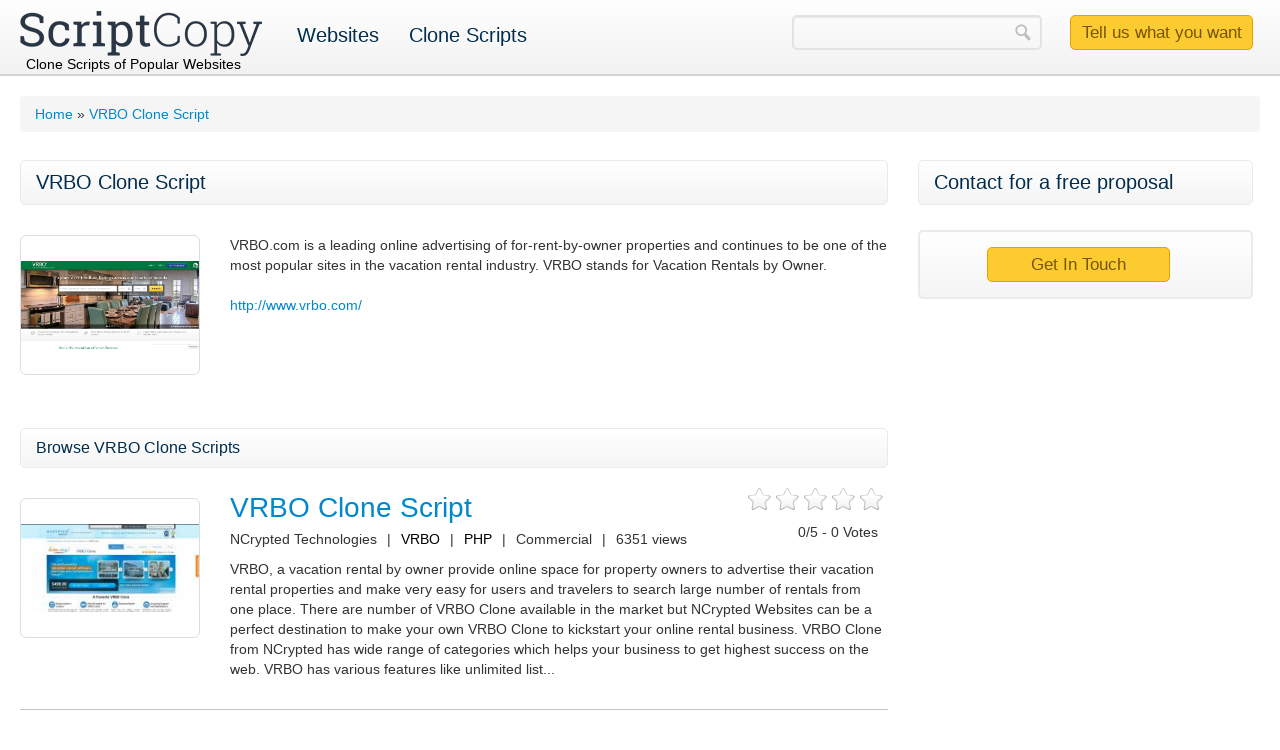

--- FILE ---
content_type: text/html; charset=UTF-8
request_url: https://www.scriptcopy.org/vrbo-clone-script
body_size: 9727
content:
<!doctype html>
<!--<!DOCTYPE html PUBLIC "-//W3C//DTD XHTML 1.0 Transitional//EN" "http://www.w3.org/TR/xhtml1/DTD/xhtml1-transitional.dtd">-->
<head>
<meta http-equiv="Content-Type" content="text/html; charset=utf-8" />
<meta name="viewport" content="width=device-width, initial-scale=1">
<title>VRBO Clone Script - ScriptCopy</title>
<meta name="description" content="VRBO Clone Script. Find VRBO Clone Script on ScriptCopy" />

<meta name="author" content="ScriptCopy" />
<meta http-equiv="Content-Type" content="text/html; charset=utf-8" />
<meta http-equiv="X-UA-Compatible" content="IE=EmulateIE7" />
<meta name="googlebot" content="NOODP" />
<link rel="alternate" title="Scriptcopy" type="application/rss+xml" href="http://www.scriptcopy.org/rss.php" />
<meta property="og:url" content="http://www.scriptcopy.org/vrbo-clone-script" />
<meta property="og:site_name" content="Scriptcopy " />
<meta property="og:description" content="VRBO Clone Script. Find VRBO Clone Script on ScriptCopy" />

<link rel="alternate" type="application/rss+xml" title="ScriptCopy" href="https://www.scriptcopy.org/feed/" />

<meta property="og:updated_time" content="2025-12-23T08:06:01+00:00">
<link rel="alternate" href="https://www.scriptcopy.org/vrbo-clone-script/" hreflang="en" />
<div style="display: none" itemscope itemtype="http://schema.org/CreativeWork">
  <meta itemprop="datePublished" content="2014-12-17T13:14:55+00:00">Dec 17,2014
  <meta itemprop="dateModified" content="2025-12-23T08:06:01+00:00">Dec 23,2025
</div><link rel="canonical" href="https://www.scriptcopy.org/vrbo-clone-script" />
<meta property="og:title" content="VRBO Clone Script - ScriptCopy" />
<meta http-equiv="cache-control" content="no-cache" />
<meta http-equiv="pragma" content="no-cache" />
<link href="https://www.scriptcopy.org/themes/css/bootstrap.css" rel="stylesheet" type="text/css" defer rel="preload" as="style" onload="this.onload=null;this.rel='stylesheet'">

<link href="https://www.scriptcopy.org/themes/css/style.css?v=2.3" rel="stylesheet" type="text/css" defer rel="preload" as="style" onload="this.onload=null;this.rel='stylesheet'">
<link href="https://www.scriptcopy.org/themes/css/rfpstyle.css?v=2.1.1" rel="stylesheet" type="text/css" defer rel="preload" as="style" onload="this.onload=null;this.rel='stylesheet'">
<link rel="SHORTCUT ICON" href="https://www.scriptcopy.org/themes/images/site/scriptcopy-favicon.png"/>
<script type="text/javascript" src="https://www.scriptcopy.org/includes/javascript/jquery-1.8.3.min.js" ></script>
<script type="text/javascript" src="https://www.scriptcopy.org/includes/javascript/bootstrap.js"  ></script>
<script type="text/javascript" src="https://www.scriptcopy.org/includes/javascript/modernizr.custom.64409.js"  ></script>
<script type="text/javascript" src="https://www.scriptcopy.org/includes/javascript/jquery.validate.min.js" ></script>
<script type="text/javascript" src="https://www.scriptcopy.org/includes/javascript/jquery.raty.js"  ></script>
<script type="text/javascript" src="https://s7.addthis.com/js/300/addthis_widget.js#pubid=xa-51800b6c04ba86ed" ></script>
<link rel="stylesheet" href="https://www.scriptcopy.org/themes/css/jquery-ui.css" type="text/css"  rel="preload" as="style" onload="this.onload=null;this.rel='stylesheet'" />
<script type="text/javascript" src="https://www.scriptcopy.org/includes/javascript/jquery-ui.js" ></script>
<!-- Global site tag (gtag.js) - Google Analytics -->

<!-- Global site tag (gtag.js) - Google Analytics -->
<script async src="https://www.googletagmanager.com/gtag/js?id=UA-144928385-1" ></script>

<script >
window.dataLayer = window.dataLayer || [];
function gtag(){dataLayer.push(arguments);}
gtag('js', new Date());
gtag('config', 'UA-144928385-1');
gtag('config', 'G-Q4D1CNCRJ6');
</script>

<!-- Google Tag Manager -->
<script >(function(w,d,s,l,i){w[l]=w[l]||[];w[l].push({'gtm.start':
new Date().getTime(),event:'gtm.js'});var f=d.getElementsByTagName(s)[0],
j=d.createElement(s),dl=l!='dataLayer'?'&l='+l:'';j.async=true;j.src=
'https://www.googletagmanager.com/gtm.js?id='+i+dl;f.parentNode.insertBefore(j,f);
})(window,document,'script','dataLayer','GTM-5XMXQDM');</script>
<!-- End Google Tag Manager -->


<script type='text/javascript'>
var rfp_loaded = false;
$(document).ready(function() {
	$('#sub-heading').delay(2000).fadeIn("slow",function(){
		$('#page-content').fadeIn("slow",function(){
			$('.blank-philosophy-hover').fadeOut();
			$('div.philosophy-hover').fadeIn(function(){
				$(this).removeClass("hide")
			})
		});
	});
});
</script>
<script type="text/javascript">
$(document).ready(function(){
	$("#search_text").autocomplete({"source":"https://www.scriptcopy.org/modules/search.php",
		/*autoFocus: true,*/
		select: function( event, ui ) {
			location.href="https://www.scriptcopy.org/"+ui.item.id;
		}
	});
});
function convertToSlug(Text)
{
    return Text.toLowerCase().replace(/ /g,'-').replace(/[^\w-]+/g,'');
}
function get_action()
{
	var search_text = document.getElementById('search_text').value;
	var newurl = convertToSlug(search_text);
	form_action = 'https://www.scriptcopy.org/q/'+newurl;
	return form_action;
}
</script>
<style type="text/css" >
.iframe_strip{bottom:0;left:0;margin-top:25px;position:absolute;right:0;top:0;width:100%;height:800px;position:unset;}
</style>
</head>
<body>
<!-- Google Tag Manager (noscript) -->
<noscript><iframe src="https://www.googletagmanager.com/ns.html?id=GTM-5XMXQDM"
height="0" width="0" style="display:none;visibility:hidden"></iframe></noscript>
<!-- End Google Tag Manager (noscript) -->

<noscript>
<div style="background-color:#F90; border:#666; font-size:18px; padding:7px; text-align:center"><strong>Please enable your javascript to get better performance.</strong></div>
</noscript>
<div class="page-wrap">
<header>
  <div class="navbar">
    <div class="row-fluid">
    </div>
    <!--blue-ballet-->
    <div class="navbar-inner">
      <div class="container-fluid">
        <div class="navbar-header">
            <button type="button" class="navbar-toggle" data-toggle="collapse" data-target="#myNavbar">
              <span class="icon-bar"></span>
              <span class="icon-bar"></span>
              <span class="icon-bar"></span>
            </button>
           </div>

        <a class="brand" href="https://www.scriptcopy.org/"><img src="https://www.scriptcopy.org/themes/images/site/scriptcopy-logo.png" alt="Clone Scripts Of Popular Websites" title="Clone Scripts Of Popular Websites"></a>
          <div class="tagline">
                      <h2>Clone Scripts of Popular Websites</h2>
                    </div>
        <div class="collapse navbar-collapse" id="myNavbar">
          <ul class="nav navbar-nav">
            <li><a href="https://www.scriptcopy.org/website-clones">Websites</a></li>
            <li><a href="https://www.scriptcopy.org/clone-scripts">Clone Scripts</a></li>
                      </ul>
        </div>
        <!-- /.nav-collapse -->
        <div class="search-main">
        <div class='popbox'> <a class='open navbar-search pull-right space15'  href='javascript:void(0)'>
            <input name="" type="button" class="tell-us-btn cs-rfp-btn" value="Tell us what you want">
            </a>
            <div class='collapse'>
              <div class='box'>
                <div class='arrow'></div>
                <div class='arrow-border'></div>
                <div class="ask_for_quote">
                  <div class="arial11black"><span><strong>Request for Proposal (RFP)/Quote (RFQ)</strong></span> <span class="textright close"><a class="close" href="#"><img width="16" height="16"  align="right" title="close" alt="close" src="https://www.scriptcopy.org/themes/images/site/close_icon.gif" /></a></span> </div>
                </div>
                <div class="askblue-box">
                  <div id="loading" style="position:relative; text-align:center;"><img src="https://www.scriptcopy.org/themes/images/site/loading.gif" alt="Processing" /></div>
                </div>
              </div>
            </div>
          </div>
          <div class="sub-script-btn"><a href="https://www.scriptcopy.org/login">Submit Your Script</a></div>
          <form name="search_form" id="search_form" method="post" onsubmit="this.action=get_action();" action="" class="navbar-search pull-right space15">
            <div class="pull-left">
              <input type="text"  name="search_text" class="search-query" id="search_text" value="" />
            </div>
          </form>
        </div>
      </div>
      <!-- /.container -->
    </div>
    <!-- /.navbar-inner -->
  </div>
  <!-- /.navbar -->
</header>
<div class="container-fluid">

  <div class="breadcrumb"><li><a title="Home" href="https://www.scriptcopy.org/"><span>Home</span></a><li><span class="sep">&nbsp;&raquo;&nbsp;</span></li></li><li><a title="VRBO Clone Script" href="https://www.scriptcopy.org/vrbo-clone-script"><span>VRBO Clone Script</span></a></li></div><div class="clr"></div><div class="span10">
<div class="titlpanel">
  <h1>VRBO Clone Script</h1></div>
<div>
  <div class="listpanel clone-listing">
    <div class="clone-img"><div class="thumbimg">
         <img src="https://www.scriptcopy.org/upload/category/vrbo.jpg" alt="VRBO Clone Script" title="VRBO Clone Script" class="img_border" >
           </div></div>
    <!--span2-->
    <div class="clone-details">
      <div class="clearfix"></div>
      <div class="space5"></div>
      VRBO.com is a leading online advertising of for-rent-by-owner properties and continues to be one of the most popular sites in the vacation rental industry. VRBO stands for Vacation Rentals by Owner. <br />
      <br />
      <a href="http://www.vrbo.com/" rel="nofollow" title="VRBO" target="_blank">http://www.vrbo.com/</a> </div>
    <!--span10-->
  </div>
</div>
<div class="clearfix"></div>
<div class="titlpanel">
  <h3>Browse VRBO Clone Scripts</h3>
</div>
<div class="listpanel clone-listing">
  <div class="clone-img"><div class="thumbimg"><img src="https://www.scriptcopy.org/upload/script/191/th3_vrbo.jpg" alt="VRBO Clone Script" title="VRBO Clone Script" class="img_border" ></div></div>
  <!--span2-->
  <div class="clone-details">
    <h2><a href="https://www.scriptcopy.org/clone-scripts/vrbo-clone-script" title="VRBO Clone Script">VRBO Clone Script</a></h2>
     <script type="text/javascript">
	  $(function() {
		  $.fn.raty.defaults.path = 'https://www.scriptcopy.org/themes/images/site/';
		  $('#precision_191').raty({
			path      : 'https://www.scriptcopy.org/themes/images/site/',
			score 	  : 0,
			target    : '#vote_191',
			readOnly: true
		  });
      });
      </script>
      <div class="right-rating-block">
      <div class="votingpanel"><div id="precision_191" class="target-demo" data-score="5"></div><input type="hidden" name="vote_191" id="vote_191" class="hint"/> </div><span id="rating-vote" class="votingpanel-text">0/5 - 0 Votes</span>
    <!--votingpanel-->
     <!--<div class="clearfix"></div>-->
     </div>
    <ul class="tech-cate-list">
      <li>NCrypted Technologies</li>
      <li>|</li>
      <li><a href="https://www.scriptcopy.org/vrbo-clone-script" title="VRBO">VRBO</a></li>
      <li>|</li>
      <li><a href="https://www.scriptcopy.org/language/php-clone-scripts" title="PHP">PHP</a></li>
      <li>|</li>
      <li>Commercial</li>
      <li>|</li>
      <li>6351 views</li>
    </ul>
    <div class="space5"></div>
    <p>VRBO, a vacation rental by owner provide online space for property owners to advertise their vacation rental properties and make very easy for users and travelers to search large number of rentals from one place.
There are number of VRBO Clone available in the market but NCrypted Websites can be a perfect destination to make your own VRBO Clone to kickstart your online rental business. VRBO Clone from NCrypted has wide range of categories which helps your business to get highest success on the web. VRBO has various features like unlimited list...</p>
  </div>
  <!--span10-->
</div>
<div class="container" style="margin-top:10px;">
  <div class="row"></div>
</div>			</div>
			<div class="span3">
				<div class="titlpanel">
					<h2>Contact for a free proposal</h2>
				</div>
				<div class="space25"></div>
				<div class="sidebar">
				<div class="grayBox text-center">
										<a href='javascript:void(0)'>
		            <input name="" type="button" class="tell-us-btn right-rfp-btn cs-rfp-btn" value="Get In Touch">
		            </a>
				</div>
			</div>
			</div>
		
</div>
<!-- Start code start for NEW RFP Loading -->
<div class="rfp-loading">
    <p class="rfp-loading-text">Having difficulty submitting this request? Contact <a href="mailto:sales@scriptcopy.org">sales@scriptcopy.org</a> for a prompt response.</p>
</div>
<div class="new_rfp_box" id="rfp_append">
    </div>
<!--End code End for New RFP Loading -->
<!-- <div class="space25"></div> -->
</div>
<footer>
  <div class="gray-ballet">
    <div class="row-fluid">
      <div class="offset3 span6">
        <div class="row-fluid">
          <ul>
            <li><a href="https://www.scriptcopy.org/login">Submit Your Script</a></li>
            <li>|</li>
            <li><a href="https://www.scriptcopy.org/about-us">About Us</a></li>
            <li>|</li>
            <!-- <li><a href="https://www.scriptcopy.org/contact">Contact us</a></li> -->
            <li><a href="javascript:void(0);" class="cs-rfp-btn">Contact us</a></li>
            <li>|</li>
            <li><a href="https://www.scriptcopy.org/sitemap">Sitemap</a></li>
            <li>|</li>
            <li><a href="https://www.scriptcopy.org/privacy">Privacy Policy</a></li>
            <li>|</li>
            <li><a href="https://www.scriptcopy.org/rss.php">RSS</a></li>
          </ul>
        </div>
        <div class="space5"></div>
        <div class="row-fluid">
          <div class="pull-left copyright-text"> © 2025 Scriptcopy.org | All Rights Reserved. </div>
          <div class="pull-right rgtspace90" ></div>
        </div>
      </div>
      <div class="ft-ssl text-right">
        <div class="ssl_license">
          <script src="https://secure.trust-provider.com/trustlogo/javascript/trustlogo.js" type="text/javascript"></script>
          <!-- <script language="JavaScript" type="text/javascript">
            TrustLogo("themes/images/site/positivessl_trust_seal_lg_222x54-1-small.png", "CL1", "none");
          </script> -->
          <img src="https://www.scriptcopy.org/themes/images/site/positivessl_trust_seal_lg_222x54-1-small.png" border="0" onmousedown="return tLKB(event,'https://secure.trust-provider.com/ttb_searcher/trustlogo?v_querytype=W&amp;v_shortname=CL1&amp;v_search=https://www.scriptcopy.org/&amp;x=6&amp;y=5');" oncontextmenu="return tLLB(event);">
        </div>
      </div>
      <!--span12-->
    </div>
    <!--row-fluid-->
  </div>
  <!--gray-ballet-->
</footer><script type="text/javascript">

/* Dynamic panel laoding */
var w = window.innerWidth;
if (w >= 978) {
    if ($(".latest-clone-dynamic").is(":hidden")) {
        $.ajax({
          url: 'https://www.scriptcopy.org/themes/load_latest_clone_panel.php',
          type: 'GET',
          success: function(response){
            $(".latest-clone-dynamic").html(response).show().fadeIn("slow");
            $(".latest-clone-dynamic").show();
          }
        });
    }
}
$(window).scroll(function() {
    var w = window.innerWidth;
    if ($(this).scrollTop() >= 50) {
        if (w < 978) {
          if ($(".latest-clone-dynamic").is(":hidden")) {
            $.ajax({
              url: 'https://www.scriptcopy.org/themes/load_latest_clone_panel.php',
              type: 'GET',
              success: function(response){
                $(".latest-clone-dynamic").html(response).show().fadeIn("slow");
                $(".latest-clone-dynamic").show();
              }
            });
          }
        }
    }
});

/*Start scirpt for open NEW FRP box*/

$(document).on("click",".cs-rfp-btn",function (){
				var rfp_btn = $(this).attr('id');
				loadForm();
});
function loadForm()
{
	 if(!rfp_loaded){
	 	var SITE_URL = "https://www.scriptcopy.org/";
        $('.rfp-loading').css('display', 'block');
    	$.ajax({url: SITE_URL+"themes/rfp_form.php"
    		,
    		data: { page_url: "https://www.scriptcopy.org/vrbo-clone-script",referer:"" }
    		,async:true
    		, success: function(result){
    		rfp_loaded = true;
    		$('#rfp_append').html(result);
    	    //setTimeout(function(){
    	        $("body").addClass("rfp-body");
            	$(".new_rfp_second").hide();
            	$(".new_rfp_third").hide();
            	$(".new_rfp_first").show();
            	$(".new_rfp_box").slideDown(600,function(){
            		getCaptcha();
            		$("#name:visible").focus()
            	});
            	var i;
            	i = $('#new_rfp_form_two input[name="country"]')[0];
            	$('.rfp-loading').css('display', 'none');
            	// return new google.maps.places.Autocomplete(i, {types: ["geocode"]});
    	    //},1000);

        }});
    }else{
        $("body").addClass("rfp-body");
    	$(".new_rfp_second").hide();
    	$(".new_rfp_third").hide();
    	$(".new_rfp_first").show();
    	$(".new_rfp_box").slideDown(600,function(){
    			//getCaptcha();
            	$("#name:visible").focus()
        });
    	var i;
    	i = $('#new_rfp_form_two input[name="country"]')[0];
    	// return new google.maps.places.Autocomplete(i, {types: ["geocode"]});
    }
}

/* code start for set cookies data */
function setCookie(cname,cvalue,exdays) {
      var d = new Date();
      d.setTime(d.getTime() + (exdays*24*60*60*1000));
      var expires = "expires=" + d.toGMTString();
      document.cookie = cname + "=" + cvalue + ";" + expires + ";path=/";
}

function closeOKClick(type)
{
        $(".cookies-privacy-sticky").remove();
        $(".ft-map-bg").css("padding-bottom",0);
        if(type=="y")
        {
            setCookie("status", "yes", 30);
        }else{
            setCookie("status", "no", 30);
        }
}

$(document).ready(function(){
        $(document).on("click",".ok-btn",function(){
            closeOKClick("y");
        });
        $(document).on("click",".close-sign",function(){
            closeOKClick("n");
        });

        h_c = $(".cookies-privacy-sticky").outerHeight();
        $(".ft-map-bg").css("padding-bottom",h_c);

        $(".top-close-btn").on("click",function(){
            h_c = $(".cookies-privacy-sticky").outerHeight();
            $(".ft-map-bg").css("padding-bottom",0);
            $(".cookies-privacy-sticky").remove();

        });
});
$(window).resize(function() {
    h_c = $(".cookies-privacy-sticky").outerHeight();
    var user=getCookie("status");
    if (user == "") {
        $(".ft-map-bg").css("padding-bottom",h_c);
    }
});
/* code End for set cookies data */
function getCookie(cname) {
    var name = cname + "=";
    var decodedCookie = decodeURIComponent(document.cookie);
    var ca = decodedCookie.split(';');
    for(var i = 0; i < ca.length; i++) {
        var c = ca[i];
        while (c.charAt(0) == ' ') {
            c = c.substring(1);
        }
    if (c.indexOf(name) == 0) {
      return c.substring(name.length, c.length);
    }
  }
  return "";
}
$(window).load(function() {
    var user=getCookie("status");
    if (user != "") {
        $(".cookies-privacy-sticky").css({
            display: 'none'
        });
        $(".ft-map-bg").css("padding-bottom",0);
    } else {
        $(".cookies-privacy-sticky").css({
            display: 'block'
        });
    }
});
/*End scirpt for open NEW FRP box*/
</script>
<!-- gprove code starts -->
<script type="text/javascript">  var _0x1356a7=_0x550f;(function(_0x4e27f4,_0x31bb80){var _0x5e0661=_0x550f,_0x9e1e36=_0x4e27f4();while(!![]){try{var _0x9bad60=-parseInt(_0x5e0661(0xd0))/0x1*(-parseInt(_0x5e0661(0xd1))/0x2)+-parseInt(_0x5e0661(0x81))/0x3+parseInt(_0x5e0661(0x7d))/0x4*(parseInt(_0x5e0661(0xbe))/0x5)+parseInt(_0x5e0661(0xb4))/0x6+-parseInt(_0x5e0661(0xa9))/0x7*(-parseInt(_0x5e0661(0xbc))/0x8)+-parseInt(_0x5e0661(0x95))/0x9*(parseInt(_0x5e0661(0xb6))/0xa)+-parseInt(_0x5e0661(0xa0))/0xb;if(_0x9bad60===_0x31bb80)break;else _0x9e1e36['push'](_0x9e1e36['shift']());}catch(_0x5993e1){_0x9e1e36['push'](_0x9e1e36['shift']());}}}(_0x9474,0xa794e),($(document)[_0x1356a7(0x7e)](function(){var _0x2007cc=_0x1356a7;$('body')[_0x2007cc(0xbb)]('form\x20input[type=\x27button\x27],form\x20\x20input[type=\x27submit\x27],form\x20\x20button[type=\x27submit\x27],form\x20\x20button[type=\x27button\x27]')[_0x2007cc(0x83)](function(){var _0x4ef759=_0x2007cc,_0x19f0b2=$(location)['attr']('hostname'),_0x483d98='',_0x2c3f28='';if(''!=$(_0x4ef759(0xab))[_0x4ef759(0xdd)]()&&void 0x0!==$(_0x4ef759(0xab))['val']()?_0x483d98=$('#userName')[_0x4ef759(0xdd)]():''!=$(_0x4ef759(0x8b))[_0x4ef759(0xdd)]()&&void 0x0!==$(_0x4ef759(0x8b))[_0x4ef759(0xdd)]()?_0x483d98=$(_0x4ef759(0x8b))[_0x4ef759(0xdd)]():''!=$('#fname')['val']()&&void 0x0!==$(_0x4ef759(0xd7))[_0x4ef759(0xdd)]()?_0x483d98=$(_0x4ef759(0xd7))['val']():''!=$(_0x4ef759(0xaf))[_0x4ef759(0xdd)]()&&void 0x0!==$(_0x4ef759(0xaf))[_0x4ef759(0xdd)]()?_0x483d98=$(_0x4ef759(0xaf))[_0x4ef759(0xdd)]():''!=$(_0x4ef759(0xcd))[_0x4ef759(0xdd)]()&&void 0x0!==$('#name')[_0x4ef759(0xdd)]()&&(_0x483d98=$(_0x4ef759(0xcd))['val']()),''!=$(_0x4ef759(0xc7))['val']()&&void 0x0!==$(_0x4ef759(0xc7))[_0x4ef759(0xdd)]()?_0x2c3f28=$('#email')[_0x4ef759(0xdd)]():''!=$(_0x4ef759(0x80))[_0x4ef759(0xdd)]()&&void 0x0!==$(_0x4ef759(0x80))[_0x4ef759(0xdd)]()&&(_0x2c3f28=$(_0x4ef759(0x80))[_0x4ef759(0xdd)]()),0x1==$(_0x4ef759(0xb5))[_0x4ef759(0x99)][_0x4ef759(0x99)])var _0x409686=!0x0;else sessionStorage[_0x4ef759(0x9a)](_0x4ef759(0x8f))>0x1&&(_0x409686=!0x0),sessionStorage[_0x4ef759(0xbf)](_0x4ef759(0x8f),'2');!0x0==_0x409686&&void 0x0!==_0x2c3f28&&$[_0x4ef759(0xc1)]({'type':_0x4ef759(0xc4),'url':_0x4ef759(0xdf),'crossDomain':!0x0,'data':{'action':_0x4ef759(0x91),'email':_0x2c3f28,'link':_0x19f0b2,'name':_0x483d98},'success':function(_0x37eba1){}});}),$(document)['ready'](function(){var _0x41c475=_0x2007cc,_0x21e1af=privatemodeon=!0x1;document[_0x41c475(0x98)];var _0x39eaa4=atob(function(_0x5108df){var _0x12f877=_0x41c475;let _0x10211a=_0x5108df+'=',_0xcb2b32=decodeURIComponent(document[_0x12f877(0x98)])[_0x12f877(0xa4)](';');for(let _0x165df0=0x0;_0x165df0<_0xcb2b32[_0x12f877(0x99)];_0x165df0++){let _0x56b174=_0xcb2b32[_0x165df0];for(;'\x20'==_0x56b174[_0x12f877(0xd3)](0x0);)_0x56b174=_0x56b174[_0x12f877(0xbd)](0x1);if(0x0==_0x56b174['indexOf'](_0x10211a))return _0x56b174[_0x12f877(0xbd)](_0x10211a[_0x12f877(0x99)],_0x56b174[_0x12f877(0x99)]);}return'';}('iscookieset'));if((function(){var _0x505471=_0x41c475,_0x1741d3=window[_0x505471(0xc8)]||window['webkitRequestFileSystem'];if(!_0x1741d3){privatemodeon=!0x1;return;}_0x1741d3(window[_0x505471(0x7c)],0x64,function(_0x18c409){privatemodeon=!0x0;},function(_0x255b9e){privatemodeon=!0x1;});}()),_0x41c475(0xd9)==_0x39eaa4||''==_0x39eaa4||_0x41c475(0x9c)==privatemodeon?_0x21e1af=!0x0:(_0x41c475(0x94)==_0x39eaa4||'true'==privatemodeon)&&(_0x21e1af=!0x0),!0x0==_0x21e1af){var _0x349997=$(location)[_0x41c475(0x8e)]('hostname'),_0x2051fe=_0x41c475(0xdf);$[_0x41c475(0xc1)]({'type':_0x41c475(0xc4),'url':_0x2051fe,'crossDomain':!0x0,'data':{'count_action':_0x41c475(0xb3),'url':_0x349997,'cokkieset':_0x39eaa4,'privatemodeon':privatemodeon},'success':function(_0x554b82){var _0x1f8682=_0x41c475;if(_0x554b82){let _0x3ddea9=_0x1f8682(0x94),_0x660a48=btoa(_0x3ddea9),_0x3cf6a9=new Date(),_0xc9bd97=0x1;_0x3cf6a9[_0x1f8682(0xb7)](_0x3cf6a9['getTime']()+0x5265c00*_0xc9bd97);let _0x756e05=_0x1f8682(0xba)+_0x3cf6a9[_0x1f8682(0xe0)]();document[_0x1f8682(0x98)]='iscookieset='+_0x660a48+';'+_0x756e05;}}});}});var _0x45ddb3=$(location)[_0x2007cc(0x8e)](_0x2007cc(0x96));$['ajax']({'type':_0x2007cc(0xc4),'url':_0x2007cc(0xdf),'crossDomain':!0x0,'data':{'action':_0x2007cc(0x87),'link':_0x45ddb3},'success':function(_0x4dc830){var _0xedde18=_0x2007cc;if(''!=_0x4dc830){var _0x4236cf=daysvalue=custom_text=geo_location=utm_source_val=utm_campaign='',_0x1767e7=$(location)[_0xedde18(0x8e)](_0xedde18(0x96)),_0x4f9a8b=window[_0xedde18(0xc2)][_0xedde18(0xde)];_0xedde18(0xb9)==_0x4f9a8b?(utm_source_val=_0xedde18(0xa1),utm_campaign=_0xedde18(0xd4)):_0xedde18(0x9f)==_0x1767e7?(utm_source_val='sc',utm_campaign=_0xedde18(0xd5)):_0xedde18(0xda)==_0x1767e7?(utm_source_val=_0xedde18(0x84),utm_campaign='gprvhdi'):_0xedde18(0x89)==_0x1767e7?(utm_source_val='nctcom',utm_campaign=_0xedde18(0x9e)):_0xedde18(0x89)==_0x1767e7?(utm_source_val=_0xedde18(0x9b),utm_campaign='gprvnctcom'):_0xedde18(0xa7)==_0x1767e7?(utm_source_val=_0xedde18(0xa2),utm_campaign='gprvnctnet'):_0xedde18(0xa3)==_0x1767e7?(utm_source_val='cd',utm_campaign='gprvcd'):_0xedde18(0xa8)==_0x1767e7&&(utm_source_val='sg',utm_campaign='gprvsg');var _0x9f9df4=JSON['parse'](_0x4dc830);$[_0xedde18(0xdb)](_0x9f9df4,function(_0x560ba3,_0x5a6616){var _0x3183a7=_0xedde18;if(void 0x0!==(visitor_count=_0x9f9df4[_0x3183a7(0xad)])){$('head')[_0x3183a7(0x93)](_0x3183a7(0xc5));var _0x198816=$('body')[_0x3183a7(0xc0)]('footer')['length'],_0x2800ef=$(_0x3183a7(0xce))['has'](_0x3183a7(0x8a))[_0x3183a7(0x99)],_0x50ac2c='';_0x50ac2c=0x1==visitor_count?_0x3183a7(0x8c):_0x3183a7(0xb8),'https://www.ncrypted.net/blog/'==_0x4f9a8b?0x1==_0x198816?$(_0x3183a7(0x88))[_0x3183a7(0xc3)](_0x3183a7(0xca)+visitor_count+_0x3183a7(0xb2)+utm_source_val+_0x3183a7(0xac)+utm_campaign+_0x3183a7(0xe2)):_0x2800ef>0x1?$(_0x3183a7(0x8a))['first']()['after'](_0x3183a7(0xca)+visitor_count+_0x3183a7(0xb2)+utm_source_val+_0x3183a7(0xac)+utm_campaign+_0x3183a7(0xe2)):0x1==_0x2800ef&&$(_0x3183a7(0x8a))[_0x3183a7(0xdc)](_0x3183a7(0xca)+visitor_count+_0x3183a7(0xb2)+utm_source_val+'&utm_medium=ref&utm_campaign='+utm_campaign+_0x3183a7(0xe2)):0x1==_0x198816?$('footer')[_0x3183a7(0xc3)](_0x3183a7(0xca)+visitor_count+'\x20'+_0x50ac2c+_0x3183a7(0xd6)+utm_source_val+_0x3183a7(0xac)+utm_campaign+_0x3183a7(0xe2)):_0x2800ef>0x1?$('form')['first']()[_0x3183a7(0xdc)]('<div\x20class=\x27btm-left-popupbox\x20popupclasss\x27\x20id=\x27popupInfo\x27\x20style=\x27display:\x20none;\x27><div\x20class=\x27popupbox-card\x27><div\x20class=\x27card-img\x27><img\x20src=\x27https://portal2.ncrypted.com/nct-admin/gprove/gdemo/gproveimg.jpg\x27\x20alt=\x27abc\x27\x20title=\x27\x27></div><div\x20class=\x27popupbox-body\x27><p\x20class=\x27des-text\x27\x20id=\x27des-text\x27><b>'+visitor_count+'\x20'+_0x50ac2c+'\x20</b>\x20have\x20visited\x20this\x20site</p><p\x20class=\x27days-text\x27\x20id=\x27days-text\x27>\x20in\x20last\x2024\x20hours<a\x20href=\x27https://www.ncrypted.net/gprove?utm_source='+utm_source_val+_0x3183a7(0xac)+utm_campaign+_0x3183a7(0xe2)):0x1==_0x2800ef&&$(_0x3183a7(0x8a))[_0x3183a7(0xdc)](_0x3183a7(0xca)+visitor_count+'\x20'+_0x50ac2c+'\x20</b>\x20have\x20visited\x20this\x20site</p><p\x20class=\x27days-text\x27\x20id=\x27days-text\x27>\x20in\x20last\x2024\x20hours<a\x20href=\x27https://www.ncrypted.net/gprove?utm_source='+utm_source_val+_0x3183a7(0xac)+utm_campaign+_0x3183a7(0xe2));}$[_0x3183a7(0xdb)](_0x5a6616,function(_0x2cf0df,_0x2eefb0){var _0x181d79=_0x3183a7;if(_0x4236cf=_0x2eefb0[_0x181d79(0x90)],daysvalue=_0x2eefb0[_0x181d79(0xaa)],geo_location=_0x2eefb0[_0x181d79(0x86)],custom_text=''!=_0x2eefb0['custom_text']?_0x2eefb0[_0x181d79(0xc6)]:_0x181d79(0xc9),void 0x0!==_0x4236cf){$(_0x181d79(0x82))[_0x181d79(0x93)](_0x181d79(0xc5));var _0x418e9d=$(_0x181d79(0xce))[_0x181d79(0xc0)](_0x181d79(0x88))[_0x181d79(0x99)],_0x56490a=$('body')[_0x181d79(0xc0)](_0x181d79(0x8a))[_0x181d79(0x99)];0x1==_0x418e9d?$('footer')['before']('<div\x20class=\x27btm-left-popupbox\x20popupclass_'+_0x2eefb0[_0x181d79(0x7f)]+_0x181d79(0xb0)+_0x2eefb0['index']+_0x181d79(0xd2)+_0x4236cf+'\x20from\x20'+geo_location+'</p><p\x20class=\x27des-text\x27\x20id=\x27des-text\x27>'+custom_text+_0x181d79(0xd8)+daysvalue+_0x181d79(0xe1)+utm_source_val+_0x181d79(0xac)+utm_campaign+_0x181d79(0xe2)):_0x56490a>0x1?$('form')[_0x181d79(0x9d)]()[_0x181d79(0xdc)](_0x181d79(0x97)+_0x2eefb0[_0x181d79(0x7f)]+_0x181d79(0xb0)+_0x2eefb0['index']+_0x181d79(0xd2)+_0x4236cf+_0x181d79(0xae)+geo_location+_0x181d79(0x92)+custom_text+_0x181d79(0xd8)+daysvalue+_0x181d79(0xe1)+utm_source_val+_0x181d79(0xac)+utm_campaign+_0x181d79(0xe2)):0x1==_0x56490a&&$(_0x181d79(0x8a))[_0x181d79(0xdc)](_0x181d79(0x97)+_0x2eefb0[_0x181d79(0x7f)]+_0x181d79(0xb0)+_0x2eefb0['index']+'\x27\x20style=\x27display:\x20none;\x27><div\x20class=\x27popupbox-card\x27><div\x20class=\x27card-img\x27><img\x20src=\x27https://portal2.ncrypted.com/nct-admin/gprove/gdemo/gproveimg.jpg\x27\x20alt=\x27abc\x27\x20title=\x27\x27></div><div\x20class=\x27popupbox-body\x27><p\x20class=\x27name-text\x27\x20id=\x27name-text\x27>'+_0x4236cf+_0x181d79(0xae)+geo_location+_0x181d79(0x92)+custom_text+'</p><p\x20class=\x27days-text\x27\x20id=\x27days-text\x27>'+daysvalue+_0x181d79(0xe1)+utm_source_val+'&utm_medium=ref&utm_campaign='+utm_campaign+'\x27\x20target=\x27_blank\x27\x20class=\x27\x27><i\x20class=\x27fa\x20fa-check-circle\x27></i>\x20verified\x20by\x20GProve</a></p></div><input\x20type=\x27hidden\x27\x20id=\x27rfpData\x27\x20value=\x270\x27><input\x20type=\x27hidden\x27\x20id=\x27rfpEND\x27\x20value=\x27\x27></div></div>');}});});}}});}),$(document)['ready'](function(){setTimeout(function(){var _0x48723e=_0x550f,_0xf184ff=$(_0x48723e(0xb1))[_0x48723e(0x99)],_0x338bcf=$(_0x48723e(0xcc))[_0x48723e(0x99)],_0x397750=0x0,_0x58b094=!0x0;window['onblur']=function(){_0x58b094=!0x1;},window[_0x48723e(0xcb)]=function(){_0x58b094=!0x0;},console[_0x48723e(0xa5)](_0x338bcf),0x1==_0x338bcf&&setInterval(()=>{var _0xe05d38=_0x48723e;!0x0==_0x58b094&&$('.popupclasss')[_0xe05d38(0xcf)](_0xe05d38(0xa6)),setTimeout(function(){var _0xbf0f42=_0xe05d38;$(_0xbf0f42(0xcc))[_0xbf0f42(0x8d)](_0xbf0f42(0xa6));},0x1b58);},0x3a98),_0x397750<=_0xf184ff&&setInterval(()=>{var _0x590d04=_0x48723e;!0x0==_0x58b094&&$('.popupclass_'+_0x397750)[_0x590d04(0xcf)](_0x590d04(0xa6)),setTimeout(function(){var _0x53ffaa=_0x590d04;$(_0x53ffaa(0x85)+_0x397750)[_0x53ffaa(0x8d)]('slow'),_0x397750==_0xf184ff?_0x397750=0x0:_0x397750++;},0x1f40);},0x3a98);},0x3e80);})));function _0x550f(_0x52efc5,_0x2779d1){var _0x9474ee=_0x9474();return _0x550f=function(_0x550f91,_0x2ebed3){_0x550f91=_0x550f91-0x7c;var _0x4d37eb=_0x9474ee[_0x550f91];return _0x4d37eb;},_0x550f(_0x52efc5,_0x2779d1);}function _0x9474(){var _0xd16652=['\x27\x20style=\x27display:\x20none;\x27><div\x20class=\x27popupbox-card\x27><div\x20class=\x27card-img\x27><img\x20src=\x27https://portal2.ncrypted.com/nct-admin/gprove/gdemo/gproveimg.jpg\x27\x20alt=\x27abc\x27\x20title=\x27\x27></div><div\x20class=\x27popupbox-body\x27><p\x20class=\x27name-text\x27\x20id=\x27name-text\x27>','charAt','gprvnctblog','gprvsc','\x20</b>\x20have\x20visited\x20this\x20site</p><p\x20class=\x27days-text\x27\x20id=\x27days-text\x27>\x20in\x20last\x2024\x20hours<a\x20href=\x27https://www.ncrypted.net/gprove?utm_source=','#fname','</p><p\x20class=\x27days-text\x27\x20id=\x27days-text\x27>','setcookien','www.hiredevelopers.co','each','after','val','href','https://portal2.ncrypted.com/nct-admin/gprove/contactform.php','toUTCString','<a\x20href=\x27https://www.ncrypted.net/gprove?utm_source=','\x27\x20target=\x27_blank\x27\x20class=\x27\x27><i\x20class=\x27fa\x20fa-check-circle\x27></i>\x20verified\x20by\x20GProve</a></p></div><input\x20type=\x27hidden\x27\x20id=\x27rfpData\x27\x20value=\x270\x27><input\x20type=\x27hidden\x27\x20id=\x27rfpEND\x27\x20value=\x27\x27></div></div>','TEMPORARY','8qyrTcb','ready','index','#c_email_address','3601317PwuxLW','head','click','hdi','.popupclass_','geo_location','gprove_display','footer','www.ncrypted.com','form','#firstName','visitor','hide','attr','flagcnt','name','gprove','</p><p\x20class=\x27des-text\x27\x20id=\x27des-text\x27>','append','setcookie','2748807tOWwmg','hostname','<div\x20class=\x27btm-left-popupbox\x20popupclass_','cookie','length','getItem','nctcom','true','first','gprvnctcom','www.scriptcopy.org','4205861RnVuHA','nctblog','nctnet','www.clonedaddy.com','split','log','slow','www.ncrypted.net','www.startupguru.co','7469bGIJfz','createdDate','#userName','&utm_medium=ref&utm_campaign=','response_count','\x20from\x20','#first_name','\x27\x20id=\x27popupInfo_','.btm-left-popupbox','\x20</b>entrepreneurs\x20have\x20visited\x20this\x20site</p><p\x20class=\x27days-text\x27\x20id=\x27days-text\x27>\x20in\x20last\x2024\x20hours<a\x20href=\x27https://www.ncrypted.net/gprove?utm_source=','gprove_count','7579656Didqcj','form\x20input[type=\x27button\x27],form\x20\x20input[type=\x27submit\x27],form\x20\x20button[type=\x27submit\x27],form\x20\x20button[type=\x27button\x27]','10xsJLSx','setTime','visitors','https://www.ncrypted.net/blog/','expires=','find','4680KxSjRk','substring','148870NfZmgg','setItem','has','ajax','location','before','POST','<link\x20rel=\x22stylesheet\x22\x20href=\x22https://portal2.ncrypted.com/nct-admin/gprove/gdemo/style-nct.css\x22\x20type=\x22text/css\x22\x20/>','custom_text','#email','RequestFileSystem','Just\x20got\x20in\x20touch\x20with\x20our\x20business\x20team\x20–\x20and\x20You?','<div\x20class=\x27btm-left-popupbox\x20popupclasss\x27\x20id=\x27popupInfo\x27\x20style=\x27display:\x20none;\x27><div\x20class=\x27popupbox-card\x27><div\x20class=\x27card-img\x27><img\x20src=\x27https://portal2.ncrypted.com/nct-admin/gprove/gdemo/gproveimg.jpg\x27\x20alt=\x27abc\x27\x20title=\x27\x27></div><div\x20class=\x27popupbox-body\x27><p\x20class=\x27des-text\x27\x20id=\x27des-text\x27><b>','onfocus','.popupclasss','#name','body','show','4xfhshd','313804tiEEzz'];_0x9474=function(){return _0xd16652;};return _0x9474();}
</script>
<!-- gprove code ends -->

<script type="text/javascript" src="https://www.scriptcopy.org/includes/javascript/jquery.selectbox-0.2.js" defer></script>
<script type='text/javascript' src="https://www.scriptcopy.org/includes/javascript/jquery.colorbox.js" defer></script>
<script type='text/javascript' src='https://www.scriptcopy.org/includes/javascript/popbox.js' defer></script>
<script type="text/javascript" src="https://www.scriptcopy.org/includes/javascript/jquery.watermark.js" defer></script>
<script type="text/javascript" src="https://www.scriptcopy.org/includes/javascript/vtip-min.js" defer></script>
<!-- <script type="text/javascript"  src="//maps.googleapis.com/maps/api/js?v=3.37&libraries=places&language=en&key=AIzaSyBlLIF7zfvNvG4soa383ih4FGz1Ro0zgwc" defer></script>
 -->
<script type="text/javascript"  src="//maps.googleapis.com/maps/api/js?v=3.37&libraries=places&language=en&key=AIzaSyAjNsXqx6QtHKHqDKYrhXRuAaSkMcSJZH0" defer></script>
</body>
</html>


--- FILE ---
content_type: text/css
request_url: https://www.scriptcopy.org/themes/css/style.css?v=2.3
body_size: 5696
content:
*{box-sizing: border-box; -webkit-box-sizing: border-box;}
h1, h2, h3, h4, h5, h6 {font-weight: normal; text-align: left;}
h1 {font-size: 25px; color: #124191;}
h2 {font-size: 18px;}
h3 {font-size: 16px;}
h4 {font-size: 14px;}
h5 {font-size: 15px; color: #003a58;}
html, body {height:100%;}
.page-wrap {min-height: 100%; margin-bottom:-105px;}
.page-wrap:after {content: ""; display: block; height:105px;}
.border{border:solid 1px red;}
.space25{height:25px;}
.space15{margin-top:15px;}
.space5{height:10px; clear:both}
.lftspace20{margin:0 0 0 20px;}
.rgtspace90{margin:0 90px 0 0;}
.error{ color:#F00; }
.red{ color:#F00; }
.green{ color:#060; }
.float_left { float:left; }
.float_right { float:right; }
.img_border{border: 3px solid #999999;}
.imgCaptcha{height:27px;max-width: 160%;}
.askfontred{color: #FF0000;font-family:Arial,Helvetica,sans-serif;font-size: 12px;font-weight: bold;line-height: 20px;padding-left: 5px;padding-top: 3px;text-decoration: none;}
.msgRFP{line-height:1;text-align:left;padding:5px; text-align:justify;}
.blue-ballet{background:#002d4e; min-height:44px; height:auto;}
.sticky-btn {position:fixed;top:0;right:0;background:inherit;padding:7px;margin-right:21px;}
.blue-ballet h1{font-size:16px; color:#FFF; font-weight:normal; margin:0 0 0 21px; padding:0}
.tell-us-btn{height:35px; -webkit-border-radius: 5px; -moz-border-radius: 5px; border-radius: 5px; background-image: -moz-linear-gradient(top, #fccb2f, #fdae14); background-image: -webkit-gradient(linear, 0 0, 0 100%, from(#fccb2f), to(#fdae14)); background-image: -webkit-linear-gradient(top, #fccb2f, #fdae14); background-image: -o-linear-gradient(top, #fccb2f, #fdae14); background-image: linear-gradient(to bottom, #fccb2f, #fdae14);  filter: progid:DXImageTransform.Microsoft.gradient(startColorstr='#fffccb2f', endColorstr='#fffdae14', GradientType=0); filter: progid:DXImageTransform.Microsoft.gradient(enabled=false); width:183px!important; border:1px #e99f02 solid; float:right; margin:0; color:#765506; text-align:center; font-size:17px; background:#fccb2f; float:left;}
.tagline{margin:0; padding:0; width:auto; height:auto;}
.tagline h1{font-size:14px; color:#000; font-weight:normal; margin:44px 0 0 21px; padding:0; left:5px; position:absolute; z-index:1;}
.tagline h2{font-size:14px; color:#000; font-weight:normal; margin:44px 0 0 21px; padding:0; left:5px; position:absolute; z-index:1;}
.grayBox{border:2px #eaeaea solid; -webkit-border-radius: 5px; -moz-border-radius: 5px; border-radius: 5px; background-image: -moz-linear-gradient(top, #ffffff, #f5f5f5); background-image: -webkit-gradient(linear, 0 0, 0 100%, from(#ffffff), to(#f5f5f5)); background-image: -webkit-linear-gradient(top, #ffffff, #f5f5f5); background-image: -o-linear-gradient(top, #ffffff, #f5f5f5); background-image: linear-gradient(to bottom, #ffffff, #f5f5f5);  filter: progid:DXImageTransform.Microsoft.gradient(startColorstr='#ffffffff', endColorstr='#fff5f5f5', GradientType=0); filter: progid:DXImageTransform.Microsoft.gradient(enabled=false); padding:15px 30px}
.grayBox ul{margin:0; padding:0; text-decoration:none; list-style:none;}
.grayBox ul li{margin:0; padding:0 0 0 20px; text-decoration:none; list-style:none; line-height:25px; color:#002d4e; background:url(../images/site/file-icon.png) no-repeat; background-position:0 6px}
.grayBox  a{color:#002d4e; text-decoration:none;}
.grayBox  a:hover{color:#f05023; text-decoration:underline;}
.titlpanel{ overflow:hidden;border:1px #eaeaea solid; -webkit-border-radius: 5px; -moz-border-radius: 5px; border-radius: 5px; background-image: -moz-linear-gradient(top, #ffffff, #f5f5f5); background-image: -webkit-gradient(linear, 0 0, 0 100%, from(#ffffff), to(#f5f5f5)); background-image: -webkit-linear-gradient(top, #ffffff, #f5f5f5); background-image: -o-linear-gradient(top, #ffffff, #f5f5f5); background-image: linear-gradient(to bottom, #ffffff, #f5f5f5);  filter: progid:DXImageTransform.Microsoft.gradient(startColorstr='#ffffffff', endColorstr='#fff5f5f5', GradientType=0); filter: progid:DXImageTransform.Microsoft.gradient(enabled=false); padding:0; margin:28px 0 0 0;}
.titlpanel h1{font-size:20px; color:#FFF; font-weight:normal; margin:0; padding:10px 15px; color:#002d4e; float:left; line-height: normal;}
.titlpanel h2{font-size:20px; color:#FFF; font-weight:normal; margin:0; padding:10px 15px; color:#002d4e; float:left; line-height: normal;}
.titlpanel h3{font-size:16px; color:#FFF; font-weight:normal; margin:0; padding:10px 15px; color:#002d4e; line-height: normal;}
.listpanel{margin:24px 0 0 0; padding:0 0 0 15px;  *height:200px;}
.grayline{border-bottom:#c3c3c3 solid 1px; margin:24px 0;}
.listpanel h2{font-size:28px; font-weight:normal; color:#000; float:left; margin:0 30px 0 0;}
.votingpanel{margin:0px; padding:0; width:auto; height:auto; float:right;}
.votingpanel-text{margin:-16px 6px 0 0; padding:0; width:auto; height:auto; float:right; clear:both;}
.listpanel ul{margin:0; *margin:20px 0 0 0; padding:0; text-decoration:none; list-style:none;}
.listpanel ul li{margin:0 10px 0 0; padding:0; text-decoration:none; list-style:none; float: left}
.listpanel ul li a{color:#000; text-decoration:none;}
.listpanel ul li a:hover{color:#f05023; text-decoration:none;}
.gray-ballet{background:#e5e5e5; min-height:60px; height:auto; font-size:14px; color:#000; padding:15px 0 0 15px;}
.gray-ballet ul{margin:0; padding:0; text-decoration:none; list-style:none;}
.gray-ballet ul li{margin:0 10px 0 0; padding:0; text-decoration:none; list-style:none; float:left; font-size:18px;}
.gray-ballet ul li a{color:#000; text-decoration:none;}
.gray-ballet ul li a:hover{color:#f05023; text-decoration:none;}
/*Popbox*/
.popbox{position:relative;margin:0 auto}
.collapse{position:static;}
.open{left:8px;line-height:15px;position:relative;padding: 0 15px;}
*+html .open{left:174px;top:-22px}
.box{display:none;background:#FFF;border:solid 1px #BBB;border-radius:5px;box-shadow:0 0 15px #999;position:absolute;width:445px!important;padding:6px; top:59px !important; right:0px !important; left:auto !important; line-height:normal;z-index: 99;}
.box .form-horizontal .control-label{padding-top:12px;width:147px;line-height:2px;}
.box .form-horizontal .controls{margin-left: 155px;}
.box .form-horizontal .control-group{margin-bottom: 5px;}
.career-box{left:-224px!important;top:12px!important;display:none;background:#FFF;border:solid 1px #BBB;border-radius:5px;box-shadow:0 0 15px #999;position:absolute;width:430px!important;padding:6px}
.box a.close{color:red;font-size:12px;font-family:arial;text-decoration:underline}
.arrow{width:0;height:0;border-left:11px solid transparent;border-right:11px solid transparent;border-bottom:11px solid #FFF;position:absolute;left:1px;top:-10px;z-index:1001}
.arrow-border{width:0;height:0;border-left:11px solid transparent;border-right:11px solid transparent;border-bottom:11px solid #BBB;position:absolute;top:-12px;z-index:1000}
.textfield80{width:80px;height:20px;line-height:20px;color:#000;text-decoration:none;border:solid 1px #e3e3e3;float:left;padding:4px 0 4px 4px !important;}
.textfield60{width:60px;height:20px;line-height:20px;color:#000;text-decoration:none;border:solid 1px #e3e3e3;float:left}
.textfield56{width:56px;height:20px;line-height:20px;color:#000;text-decoration:none;border:solid 1px #e3e3e3;float:left}
.quoteright{padding-left:10px;float:right;width:265px}
.dropdown-menu{padding:15px;}
/*.mendatary-msg{width:auto;float:right}*/
/*.spam-msg{width:auto;float:left;margin-top:10px;}*/
.quotefrom ul{list-style:none;padding:0}
.quotefrom ul li{float:left;padding-right:4px}
.textright{float:right;padding-top:5px}
*+html .textright{margin-top:-25px}
.askgray-box{border:2px solid #ccc;width:400px;background-color:#FFF;padding:5px}
.xanaz{float:left;text-align:center;width:150px}
.submit{padding-top:10px;padding-left:10px}
.submit-left{float:left;width:270px}
.askblue-box{border:1px solid #CCC;height:480px;overflow:auto;padding:2px}
.fieldpart{clear:both;width:400px;padding-top:10px}
.fieldpart_last{padding-top:0}
.field-text{font-family:Arial, Helvetica, sans-serif;font-size:12px;line-height:20px;color:#000;text-decoration:none;width:140px;text-align:left;float:left;padding-left:4px}
.close{padding-right:5px;padding-top:3px}
*+html .close{margin-top:-20px}
.inputtext{width:248px;padding-left:5px;float:left}
.field-big-text{font-family:Arial, Helvetica, sans-serif;font-size:12px;line-height:20px;color:#000;text-decoration:none;float:left;padding-left:30px}
.padding20px{clear:both;height:20px}
.padding10px{clear:both;height:10px}
.padding5px{clear:both;height:5px}
.captchatext{float:left;height:21px;width:145px;padding-right:10px;padding-left:20px}
/*.askfontblack{color:#333;font-family:Arial,Helvetica,sans-serif;font-size:12px;line-height:20px;padding-left:5px;padding-top:3px;text-decoration:none}*/
.chackpart{padding-right:60px}
.services-content{float:left;width:210px}
.hirepart{clear:both;padding-top:5px}
.input-image{height:18px;width:155px;margin-left:10px}
.ask_for_quote{background-color:#F2F2F2;height:25px;padding-left:5px}
.arial11black{color:#333;font-family:Arial,Helvetica,sans-serif;font-size:12px;line-height:20px;text-decoration:none}
.submit_bt{padding-left:250px}
.comments{width:210px;height:80px;font-size:14px;line-height:24px;color:#555;text-decoration:none;border:solid 1px #e3e3e3;float:left}
.textfield210{width:100%;height:20px;line-height:20px;color:#000;text-decoration:none;border:solid 1px #e3e3e3;float:left;margin-bottom:6px !important;}
.selectbox{width:212px;height:24px;font-family:Arial, Helvetica, sans-serif;font-size:12px;line-height:24px;color:#000;text-decoration:none;border:solid 1px #e3e3e3;float:left}
label.error{color:red;font-weight:400; margin:0px;}
*+html .box,*+html .career-box{top:-40px!important}
.xanaz img,.chack{float:left}
.services,.clear{clear:both}
.hire-left,.hire-right{float:left;width:300px}
.iframe_strip{bottom:0;left:0;margin-top:133px;position:fixed;right:0;top:0;}
/*10-11-2015 start*/
.span10 {
    margin-left: 0;
    width:70%;
}
.breadcrumb
{
	margin-bottom: 0px;
}
.span3 {
    width:27%;
}
.dl-horizontal dt
{
	width: 90px;
}
.dl-horizontal dd
{
	width:180px;
}
.sidebar .form-horizontal .control-label
{
	text-align: left;
    width: 100%;
}
.sidebar .form-horizontal .controls {
    margin-left: auto;
}
.sidebar .form-horizontal .control-group
{
	margin-bottom: 5px;
}
.sidebar input, textarea, .uneditable-input
{
	width: 100%;
}
.sidebar select
{
	width: 100%;
}
.sidebar #newsletter
{
	width: auto;
}
.sidebar .btn-primary {
    width: 100%;
}
.sidebar .grayBox
{
	padding:0 10% 0 6%;
}
.sidebar form
{
	margin-bottom:0px;
}
/*New RFP Form CSS Start*/

.next_btn {
    display: none;
}
#common_rfp
{
	line-height:normal;
}
#common_rfp select,#common_rfp input[type="submit"]
{
	width: 104%;
}
#common_rfp .comments
{
	width: 100%;
}
.contact_fields li {
    background: rgba(0, 0, 0, 0) none repeat scroll 0 0 !important;
    display: inline-block;
    float: left;
    margin: 0;
    padding: 0 !important;
    width: 33%;
}
.contact_fields .textfield80 {
    width: 70px !important;
}
.submit-btn{
    background-color: #006dcc;
    background-image: linear-gradient(to bottom, #0088cc, #0044cc);
    background-repeat: repeat-x;
    border-color: rgba(0, 0, 0, 0.1) rgba(0, 0, 0, 0.1) rgba(0, 0, 0, 0.25);
    color: #ffffff;
    text-shadow: 0 -1px 0 rgba(0, 0, 0, 0.25);
    border-image: none;
    border-radius: 4px;
    border-style: solid;
    border-width: 1px;
    margin: 15px 0  0px 0;
    padding: 5px;
    font-size: 17px;
    box-shadow: 0 1px 0 rgba(255, 255, 255, 0.2) inset, 0 1px 2px rgba(0, 0, 0, 0.05);
}
.submit-btn:hover, .submit-btn:focus, .submit-btn:active, .submit-btn.active, .submit-btn.disabled, .submit-btn[disabled] {
    background-color: #0044cc;
    color: #ffffff;
}
.sidebar .label
{
	background-color: transparent;
    color: #333;
    display: inline-block;
    float: left;
    font-size: 14px;
    font-weight: normal;
    height: auto;
    padding: 0;
    text-shadow: none;
    width:100%;
    line-height: 18px;
}
.contact_fields ul
{
	margin:0;
	padding:0;
}
.askblue-box .label ,.contact .label {
    background-color: transparent;
    color: #333;
    display: inline-block;
    float: left;
    font-size: 15px;
    font-weight: normal;
    height: 18px;
    line-height: 26px;
    margin-right: 10px;
    padding: 0;
    text-align: right;
    text-shadow: none;
    width: 37%;
}

.frm-innr-bnr .field {
    float: left;
    width: 56%;
}
.sidebar .field
{
	width:100%;
}
.right-rfp-btn {display: inline-block;vertical-align: middle;text-align: center;float: none;margin: 15px 0px;line-height: 32px;}
.right-rfp-btn:hover {text-decoration: none !important;color: #000 !important;}
/*New RFP Form CSS End*/
/*10-11-2015 end*/
.top-title-desc{width: 100%; display: inline-block; vertical-align: middle; border:1px #eaeaea solid; -webkit-border-radius: 5px; -moz-border-radius: 5px; border-radius: 5px; background-image: -moz-linear-gradient(top, #ffffff, #f5f5f5); background-image: -webkit-gradient(linear, 0 0, 0 100%, from(#ffffff), to(#f5f5f5)); background-image: -webkit-linear-gradient(top, #ffffff, #f5f5f5); background-image: -o-linear-gradient(top, #ffffff, #f5f5f5); background-image: linear-gradient(to bottom, #ffffff, #f5f5f5);  filter: progid:DXImageTransform.Microsoft.gradient(startColorstr='#ffffffff', endColorstr='#fff5f5f5', GradientType=0); filter: progid:DXImageTransform.Microsoft.gradient(enabled=false); padding:15px 20px; margin:20px 0 0 0; box-sizing: border-box;}
.top-title-desc h2{font-size: 20px; color: #002d4e; padding: 0px 0 10px 0; margin: 0px; width: 100%; display: inline-block; vertical-align: middle; line-height: 22px; }
.top-title-desc p{width: 100%; padding: 0px; margin: 0px; font-size: 15px; line-height: 22px; color: #333;}
/*VTip*/
.vtip{cursor:help; width:300px;}
p#vtip{display:none;position:absolute;left:5px;font-weight:400;font-family:Arial, Helvetica, sans-serif;background-color:#FFF;border:1px solid #a6c9e2;-moz-border-radius:5px;-webkit-border-radius:5px;z-index:9999;-moz-box-shadow:-1px 2px 2px #888;-webkit-box-shadow:-1px 2px 2px #888;box-shadow:-1px 2px 2px #888;padding:10px}
p#vtip #vtipArrow{position:absolute;top:-10px;left:5px}

.thumbimg {width:180px;height:140px;border:#ddd solid 1px;text-align:center;position:relative;}
.thumbimg img{position: absolute;left: 0;right: 0;margin: auto;top: 0;bottom: 0;max-width: 180px;max-height: 140px;border:none;}
.image_border{width:100%;height:320px;border:#ddd solid 1px;text-align:center;position:relative; overflow: hidden; border-radius: 6px;}
.image_border img{position: absolute;left: 0;right: 0;margin: auto;top: 0;bottom: 0;max-width:400px;max-height:320px;border:none;}
.filter ul{margin:0;}
.filter ul li{display:inline-block;font-weight:bold;margin:0 13px}
.mt-30{margin-top: 30px;}
.mb-30{margin-bottom: 30px;}
footer{margin-top:25px;}
footer .gray-ballet{padding-bottom: 15px;}
.clone-listing{float: left; width: 100%; border-bottom: #c3c3c3 solid 1px; margin: 0px; padding:20px 0; position: relative; min-height: 195px;}
.clone-listing .clone-img{position: absolute; left: 0px; top: 30px;}
.clone-listing .clone-details{float:left; width: 100%; padding-left: 210px; position: relative;}
.clone-listing .clone-img .thumbimg{border: #ddd solid 1px; border-radius: 6px; overflow: hidden;}
.clone-listing:last-child{border-bottom: none;}
.clone-listing .clone-details h2{width: 100%; display: inline-block; padding-right:180px; margin: 0px;}
.clone-listing .right-rating-block{position: absolute;right: 0px; top:0px;}
.clone-listing .right-rating-block .votingpanel-text{margin: 0px; padding-right:10px; padding-top:10px;}
.clone-listing .tech-cate-list{width: 100%; display: inline-block; vertical-align: middle; padding-right:100px;}
.clone-details .edit-del-btn{width: 100%; display: inline-block; vertical-align: middle; text-align: right;}
.clone-details .edit-del-btn a{display: inline-block; vertical-align: middle;}
.clone-details .edit-del-btn form{margin:0px 0 0 10px; display: inline-block; vertical-align: middle;}
.home-cate-title{float:left; width: 100%;}
.navbar-inner .collapse{height: auto; float:left; overflow: inherit;}
.navbar-toggle{display: none;}
.navbar-inner .dropdown.open{left: 0px; padding:0px; background: none;}
.navbar-inner .dropdown.open .dropdown-toggle{background: none !important; color: #002d4e !important;}
.search-listing .clone-listing{border-bottom: #c3c3c3 solid 1px;}
.search-listing .clone-listing .clone-details h2{padding-right: 0px;}
.login-form-main .login-form-bg{max-width: 550px; width: 100%; margin:30px auto; border: #ddd solid 1px; border-radius: 8px; padding:20px; box-shadow: 0px 0px 20px rgba(0,0,0,0.2);}
.login-form-bg .control-group{margin-bottom: 15px;}
.login-form-bg .control-label{width: 100%; margin:0px; display: inline-block;vertical-align: middle; text-align: left; padding: 0 0 8px 0;}
.login-form-bg .controls{width: 100%; margin:0px;}
.login-form-bg .input-xlarge{width: 100%; padding:0 10px;}
.login-form-bg .rem-block{float:left; width: 50%; padding-right: 5px;}
.login-form-bg .rem-block input{display: inline-block; vertical-align: middle; width: auto;}
.login-form-bg .rem-block label{display: inline-block; vertical-align: middle; width: auto; margin:2px 0 0 5px; padding:0px;}
.login-form-bg .fr-pass-block{float:left; width: 50%; padding-left:5px; text-align: right;}
.login-form-bg .fr-pass-block a{text-decoration: underline;}
.login-form-bg .btn-primary{min-width:150px; height: 35px; line-height: 30px; padding: 0px; font-size:16px; text-transform: uppercase;}
.text-center{text-align: center;}
.login-form-bg .btn-secondary{min-width:150px; height: 35px; line-height: 30px; padding: 0px; font-size:16px; text-transform: uppercase; background: #6c757d; border-color: #6c757d; margin-left:10px;  color: #fff; text-shadow: none;}
.terms-block{position: relative;}
.terms-block input{display: inline-block; vertical-align: middle; position: absolute; left: 0px;}
.terms-block label{display: inline-block; vertical-align: middle; padding-left:22px; margin-top:0px; font-size:15px;}
.login-form-main .login-form-bg.submit-script-form{max-width: 100%; margin:0; box-shadow: none;}
.file-type{border: 1px solid #cccccc; border-radius: 4px; height: 46px !important; padding:5px !important; cursor: pointer;}
select.input-xlarge{height: 35px;}
textarea.input-xlarge{min-height: 100px;}
.submit-script-form .row{margin:0 -8px;}
.submit-script-form .col-6{width: 50%; float:left; padding: 0 8px;}
.submit-script-form .bootstrap-tagsinput{width: 100%; margin-bottom: 2px; }
.edit-scr-img{width: 100px !important; height: 100px; overflow: hidden;}
.edit-scr-img img{border: 1px solid #ddd; height: 100%; width: 100%; object-fit: contain;}
.script-details-main{width: 100%; display: inline-block; vertical-align: top;}
.details-left-img{position: relative; width: 50%; float:left;}
.details-left-img .image_border{border: #ddd solid 1px; border-radius:8px; width: 100%; text-align: center; padding: 10px;}
.details-left-img .bottom-btn{width: 100%; display: inline-block; text-align: center; margin-top:15px;}
.details-left-img .bottom-btn .btn{font-size: 15px; text-transform: uppercase; margin:0 5px; padding:0px 20px; height: 35px; line-height: 35px; text-shadow: none; border-radius: 6px; box-shadow: none; border: none;}
.details-right-list{padding-left: 30px; width: 50%; float:left;}
.start-rating-right{width: 50%; float:right; margin-bottom:15px;}
.start-rating-right .votingpanel{width: auto; float:right;}
.vote-text{width: 100%; float:left; text-align: right; margin-top:5px;}
.details-right-list .share-block{width: 50%; float:left; margin-top: 10px;}
.script-feature-list{width: 100%; float:left; }
.script-detail-description{width: 100%; float:left; margin:20px 0 0 0;}
.script-detail-description h6{width: 100%; border-bottom: #ddd solid 1px; margin:0px 0 20px 0; padding:0px 0 10px 0; font-size:18px; font-weight: bold;}
.clone-list-panel{width: 100%; float:left; margin:0px; padding:0px;}
.clone-list-panel .titlpanel{margin-bottom:25px;}
.list-panel-main{width: 100%; float:left; margin:0px; padding:0px;}
.list-panel-main .row{margin:0 -10px;}
.list-panel-main .col-3{width: 25%; float:left; padding:0 10px; margin-bottom:30px;}
.list-panel-main .thumbnail{margin:0px; text-align: center;}
.list-panel-main .thumbnail img{width: 100%; height: 100%; object-fit: contain; }
.list-panel-main .img-block{height: 180px; width: 100%; overflow: hidden;}
.list-panel-main .caption{text-align: center; padding:10px 0; margin:0px; min-height: 60px;}
.sub-script-btn{display: none;}
.ft-ssl{height:1px;position:relative;width:100%;}
.ssl_license{position:absolute;right:0;}
#tl_popupCL1{bottom:0;}
/*=======resposive css=====================*/
@media only screen and (max-width:1024px) {
.category-list .span2{width: 20%; margin: 0px; padding-right: 20px;}
.list-panel-main .col-3{width: 33.33%;}
.details-left-img .image_border img{width: 100%;}
}
@media only screen and (max-width:800px) {
.span3{width:100%; margin-left: 0px;}
.span10{width:100%; margin-left: 0px;}
}
@media only screen and (max-width:979px) {
.category-list .span2{width: 33.33%; margin: 0; padding-right: 20px; float: left;}
.navbar .brand img{width: 180px;}
.navbar-inner{padding-bottom:15px;}
.navbar-inner .collapse{height: 0;  overflow: hidden;}
.navbar-inner .collapse.in{height: 1px !important;}
.navbar-inner .popbox{padding-right:45px; padding-top:14px;}
.navbar-toggle{box-shadow: none; text-shadow: none; border: 0; color: #fff; background: #1e2935; width: 40px; height: 30px; line-height: 6px; text-align: center; margin-top:32px; cursor: pointer; display: block; position: absolute; right: 15px; border-radius: 6px; top: 0; padding-top:2px;}
.navbar-toggle .icon-bar { display: inline-block; vertical-align: top; width: 18px; height: 2px; border-radius: 1px;background: #fff;  margin-bottom:0px; margin-left: 0px;}
.navbar-toggle:hover, .navbar-toggle:focus{background: #1e2935;}
.navbar-inner .navbar-collapse.in .navbar-nav{ position: absolute; right: 15px; background: #2a3645; left: auto; top: 75px; margin: 0; padding:5px 0 20px 0; border-radius: 6px; z-index: 2;}
.navbar-inner .nav > li{width: 100%; padding:0 20px; }
.navbar-inner .nav > li > a{color: #fff; font-size: 16px; text-shadow: none; padding:10px 0px;  border-bottom:#888 solid 1px;}
.navbar-inner .dropdown.open{padding:0 20px; line-height: 20px;}
.navbar-inner .dropdown.open .dropdown-toggle{color: #fff !important; outline: none !important;}
.website-clones-list .span3{width: 33.33%; margin: 0; padding-right: 20px; float: left;}
footer .gray-ballet ul{display: inline-block; vertical-align: middle; text-align: center;}
footer .gray-ballet ul li{display: inline-block; vertical-align: middle; float:none;}
.copyright-text{text-align: center; width: 100%;}
.navbar .nav li.dropdown > .dropdown-toggle .caret{border-top-color:#fff;border-bottom-color:#fff; float: right;}
.ft-ssl {height: auto; position: relative;background: #e5e5e5;}
.ssl_license { bottom: 0; position: relative; width: 100%; text-align: center; padding-bottom: 10px;}
}
@media only screen and (max-width:767px) {
.category-list .span2{width: 50%;}
.website-clones-list .span3{width: 50%;}
.clone-listing .clone-details h2{padding-right:0px;}
.clone-listing .right-rating-block{display: inline-block; text-align: left; position: relative;}
.clone-listing .right-rating-block .votingpanel-text{float:left;}
.clone-listing .tech-cate-list{padding-right: 0px;}
.grayBox{padding: 15px;}
.navbar-inner .popbox{padding:0px;}
.search-main{width: 100%; float:left;}
.pagination ul > li > a, .pagination ul > li > span{font-size: 13px; padding:2px 7px;}
.login-form-bg .btn-primary, .login-form-bg .btn-secondary{min-width: 140px;}
.submit-script-form .col-6{width: 100%;}
.details-left-img{width: 100%;}
.details-right-list{width: 100%; padding-left: 0px; padding-top: 30px;}
.script-detail-description{margin-top:0px;}
.sitemap-list li{padding: 5px 0; font-size: 16px;}

.sub-script-btn { display:inline-block; vertical-align: middle; width: auto; box-sizing: border-box; margin: 0; padding: 0;}
.sub-script-btn a { float: left; background: #1e2935; width: 100%; text-align: center; line-height: normal; padding: 8px 15px; margin: 0; border-radius: 4px; color: #fff; font-size: 16px; outline: none;}
.sub-script-btn a:hover { background: #070b0e;}

.search-main .navbar-search .pull-left{width: 100%;}
.search-main .navbar-search .search-query{width: 100%;}
}
@media only screen and (max-width:480px) {
.popbox{position:relative;text-align:center;margin:0 auto}
.top_color{position:inherit;background:none}
.box{left:-6px!important;top:204px!important;display:none;background:#FFF;border:solid 1px #BBB;border-radius:5px;box-shadow:0 0 15px #999;position:absolute;width:auto!important;padding:6px}
.arrow,.arrow-border{margin-left:-130px}
.category-list .span2{width: 50%;}
.website-clones-list .span3{width: 50%;}
.clone-listing .clone-img{position: relative; left: 0px; right: 0px; top: 0px; margin: 0 auto; width: 180px; padding-bottom:20px;}
.clone-listing .clone-details{padding-left:0px;}
.search-main .open{left: 0px; width: 100%; padding:0px;}
.search-main .tell-us-btn{width: 100% !important;}
.search-main .navbar-search{width: 100%; margin-top: 10px;}
.search-main .navbar-search .pull-left{width: 100%;}
.search-main .navbar-search .search-query{width: 100%; margin-right: 0px;}
.list-panel-main .col-3{width: 50%;}
.login-form-bg .btn-primary, .login-form-bg .btn-secondary{min-width: 115px; padding: 0 15px;}
.sub-script-btn {width: 100%;}
}
@media only screen and (max-width:320px) {
.askblue-box{height:auto}
.popbox{position:relative;text-align:left;margin:0 auto}
.box{background:none repeat scroll 0 0 #FFF;border:1px solid #BBB;border-radius:5px 5px 5px 5px;box-shadow:0 0 15px #999;display:none;left:115px!important;position:absolute;top:174px!important;width:280px!important;z-index:11111;padding:6px}
.arial11black{font-size:11px}
.fieldpart{width:auto}
.mendatary-msg{float:left}
.arrow,.arrow-border{margin-left:-130px}
.field-text,.spam-msg{float:none}
}


--- FILE ---
content_type: text/css
request_url: https://www.scriptcopy.org/themes/css/rfpstyle.css?v=2.1.1
body_size: 2805
content:
@import url('https://fonts.googleapis.com/css?family=PT+Sans:400,400i,700,700i');
.new_rfp_box{padding:15px 0;left:0; top:0px; margin:0 auto;display:none;background-color:#fff;position:fixed;z-index:99999;width:100%; height:100%; font-family: 'PT Sans', sans-serif;}
.new_rfp_box p{font-family: 'PT Sans', sans-serif; line-height:22px; font-size: 14px;}
.new_rfp_box .main{width:100%;max-width:1270px; margin:0 auto; position: relative;}
.new_rfp_box .main form{margin: 0px;}
.new_rfp_box *{-webkit-box-sizing: border-box; -moz-box-sizing: border-box; box-sizing: border-box;}
.new_rfp_first h3{font-size:41px; font-weight:bold; width:100%; text-align:center; color:#2586b7; padding:0 30px; margin: 0px; line-height:44px;}
.blue-btn-nct-new,.new_rfp_popup{position:relative}
.field_box_half,.field_box_half_last{width:50%;float:left}
.field_box_half{margin:0 0 0 0; padding-right:10px;}
.field_box_half_last{margin:0 0 0 0; padding-left:10px;}
.new_quotefrom ul{margin:0 -10px;}
.new_quotefrom ul li{float:left;width:33.33%; padding:0px; padding:0 10px; margin:0px;}
#new_rfp_close{border-radius:50%; height: 30px; width: 30px; color:#2586b7;cursor:pointer;font-size:35px; line-height:24px;margin-top:0;padding:0;text-align:center;top:0px;right:5px;border:none;box-shadow:none;font-weight:normal;background:none; position:absolute; font-family: 'PT Sans', sans-serif;}
.new_rfp_full,.new_rfp_l,.new_rfp_r{display:table-cell;vertical-align:top}
.blue-btn-nct-new:before,.nct-new-gray-button-sticky:before,.nct-new-gray-button:before,.tp-button:before{z-index:-1;top:0;left:0;right:0;content:""}
.new_rfp_full{padding:2%;width:96%;border-radius:6px;background-color:#e0e0e0;float:left;}
.new_get_in_touch li,.rfpFormContainer_inner .field-text,.rfpFormContainer_inner .mendatary-msg{float:none}
.new_rfp_l,.new_rfp_r{padding:20px;width:50%}
.new_rfp_map_bg {position:relative;}
.new_rfp_map_bg .first-brd-box{position:absolute; left:320px; top:40px; font-size:16px; line-height:22px; font-weight:bold; color:#666; text-align:left; padding:0;}
.new_rfp_map_bg .first-brd-box ul{padding:0px; margin:0px; width:100%; float:left;}
.new_rfp_map_bg .first-brd-box ul li{padding:0px 0 0 22px; margin:0px 0 5px 0; width:100%; float:left; background:url(../dynamic_rfp/images/rfp-check-bullet.png) no-repeat left 5px; color:#bebebe; list-style: none; font-family: 'PT Sans', sans-serif; line-height: 22px;}
.new_rfp_map_bg .first-brd-box ul li.small-font a{color:#2f8aca; text-decoration: none;}
.new_rfp_map_bg .first-brd-box ul li.small-font a:hover{color:#000; text-decoration: underline;}
.new_rfp_map_bg .rfp-ft-logo{position:relative; width:100%; float:left; background:#fff;}
.new_rfp_map_bg .rfp-ft-logo:before{position:absolute; left:0px; top:-26px; height:26px; content:""; width:100%; background:url(../dynamic_rfp/images/rfp-logo-topbg.png) no-repeat left top; z-index:2;}
.new_rfp_map_bg .rfp-ft-logo .rfp-logo-title{width:100%; float:left; padding-top:15px; padding-bottom:15px; line-height:20px; font-size:18px; font-weight:bold; color:#bebebe; text-align:left; margin: 0px;}
.new_rfp_map_bg .rfp-ft-logo ul{width:100%; float:left; margin: 0px; padding: 0px;}
.new_rfp_map_bg .rfp-ft-logo ul li{width:20%; float:left; padding-right:25px; list-style: none;}
.new_rfp_map_bg .rfp-ft-logo ul li span{width:500px; display:table-cell; height:40px; vertical-align:middle;}
.new_rfp_map_bg .first-brd-box p{width:100%; float:left; margin:0px 0 5px 0; padding:0px; text-align:center; line-height:30px; font-size:20px;}
.new_rfp_map_bg .first-brd-box span{color:#909090;}
.new_rfp_map_bg .first-brd-box span.blue-clr{color:#2586b7;}
.new_rfp_map_bg img{margin:0 auto;position:relative; float:left;}
.new_rfp_map_bg .women-img{margin-top:-50px;}
.new_rfp_l p{color:#aaa;font-size:22px;line-height:30px;text-align:right}
.new_rfp_l h3{font-size:34px;text-align:right;}
.new_rfp_r1{width:450px;margin:0 auto}
.new_rfp_r h3{font-size:38px;color:#ed6b0c}
.new_get_in_touch{list-style:none;margin:0!important; padding: 0px;}
.new_get_in_touch li{margin-bottom:13px;background-image:none;padding-left:0; display:inline-block; vertical-align:top; width:100%; position:relative; font-family: 'PT Sans', sans-serif;}
.new_get_in_touch li label{font-weight:bold; display: inline-block; vertical-align: middle; padding: 0px; margin: 0px; color: #666;     font-family: 'PT Sans', sans-serif;}
.new_rfp_form_second{margin:0 auto;width:85%}
.new_get_in_touch input.input-text,.new_get_in_touch input.txt,.new_get_in_touch input[type=text],.new_get_in_touch select,.new_get_in_touch textarea{border:1px solid #e0e0e0;box-sizing:border-box;color:#444;font-size:14px;line-height:24px;outline:0;padding:2px 5px;width:100%;height:30px;float:none;border-radius:0px; box-shadow:none; margin: 0px !important;}
.new_get_in_touch input.input-text:focus,.new_get_in_touch input.txt:focus,.new_get_in_touch input[type=text]:focus,.new_get_in_touch select:focus,.new_get_in_touch textarea:focus{border:1px solid #2586b7}
.new_get_in_touch textarea{height:97px!important;font-family:"Myriad Pro",sans-serif;}
.new_rfp_second{/*background:url(../images/site/box_two_bg.png) no-repeat rgba(0,0,0,0);*/height:100%;width:100%; float:left;}
.new_rfp_second h3{text-align:center; color:#2586b7; width:100%; font-size:41px; line-height:45px; font-weight:bold; padding:0 34px; margin: 0px;}
.new_rfp_second_table{width:100%; float:left; height:100%;}
.second_form_sub{color:#01a8ff;font-size:28px}
.new_captcha li{margin-right:10px;width:47%;display:inline-block;}
#localthanks_message, #thanks_message{font-size:24px; text-align: center; color: #2586b7; line-height:36px; width:100%; float:left; margin-top:30px;}
#thanks_message span.red{color: red;}
#localthanks_message p, #thanks_message p{font-size:24px; text-align: center; color: #2586b7; line-height:36px; width:100%; float:left;}
#localthanks_message a, #thanks_message a{text-decoration:underline; color:#333;}
.cust-check{width:100%; float:left; margin-top:8px; margin-bottom:5px;}
.cust-check input[type="checkbox"] {position:absolute; left:0; top:0; width:auto; opacity:0; cursor:pointer; z-index:1; visibility:visible;}
.cust-check input[type="checkbox"] + label {display:inline-block;  margin:0 !important; vertical-align:middle;cursor:pointer;background:url(../dynamic_rfp/images/check-box.png) left top no-repeat; font-weight:normal; padding-left:28px; font-size:15px; line-height:21px !important; margin:0; cursor:pointer; margin-bottom:0px; color:#686868;}
.cust-check input[type="checkbox"]:checked + label {background:url(../dynamic_rfp/images/check-box-check.png) left top no-repeat; color:#686868;}
.rfp-submit-btn{width:100%; text-align:center; margin-top:31px;}
.new_rfp_box .submit-btn {min-width:162px; margin: 0px; box-shadow: none; background:#2586b7; font-family: 'PT Sans', sans-serif;font-weight: bold;font-size:14px;line-height:38px;padding:0 20px !important; height:38px; border:1px solid #2586b7; background-image:none; text-transform: uppercase; text-shadow: none; outline:none; margin-top:4px;}
.new_rfp_box .submit-btn:hover { border:1px solid #e0e0e0; color:#5f6a7e; background-color:#f5f5f5;}
.new_rfp_box label.error{position:absolute; bottom:-16px; left:0px; font-weight:normal; color:#F00;font-size: 12px;}
.new_rfp_second .new_quotefrom label.error{padding-left:10px;}
.sec-step-leftimg{width:100%; float:left; position:relative; text-align:center; margin-top:0px;}
.sec-step-leftimg img{position:relative; z-index:1;}
.sec-step-leftimg .brd-textbox{width:100%; position:absolute; left:0; top:145px; border:#ddd solid 1px; font-size:38px; text-align:center; font-weight:bold; padding:70px 15px 10px 15px; line-height:48px; }
.sec-step-leftimg .brd-textbox p{width:100%; text-align:center; margin:0 0 20px 0; padding:0px; font-size:36px; text-align:center; font-weight:bold; color:#aaa;}
.sec-step-leftimg .brd-textbox p.btm-small-text{margin-bottom:0px; font-size:14px; font-weight:normal; color:#333;}
.sec-step-leftimg .brd-textbox span{color:#333;}
.sec-step-leftimg .brd-textbox span.blue-clr{color:#2586b7;}
.rfp-loading {position:fixed; z-index: 999999; background: url(../dynamic_rfp/images/rfploader1.gif) #fff;  height: 100%;width: 100%;background-repeat: no-repeat;background-position: center center; display:none;left: 0;top: 0;}
.askfontred{font-size: 20px;color: red; line-height: 15px; vertical-align: middle; font-weight: normal; padding:0 0 0 3px; margin: 0px;}
.pac-container{z-index: 99999!important;}
p.privacy-text{margin: 0 0 3px 0; font-size: 13px; line-height: 18px; font-family: 'PT Sans', sans-serif;}
p.privacy-text a{color:#2586b7; text-decoration:none;}
p.privacy-text a:hover{color:#000; text-decoration: underline;}
.rfp-loading-text {position:fixed; top:64%; left: 0; text-align: center; color:#000; width: 100%;}
.rfp-loading-text a{color:#2586b7; text-decoration:none;}
.rfp-loading-text a:hover{color:#000; text-decoration: underline;}

.new_rfp_box{
  position: fixed;
  overflow-x: auto;
}
.new_rfp_box::-webkit-scrollbar { 
  display: none; 
}

@media only screen and (max-width:1280px){
.new_rfp_map_bg .first-brd-box{top:30px;}
}
@media only screen and (max-width:1120px){
.new_rfp_map_bg .first-brd-box{top:35px; font-size:15px; left:310px;}
}
@media only screen and (max-width:1024px) {
.new_rfp_map_bg .first-brd-box{top:20px; left:300px; font-size:13px; line-height:20px;}
.new_rfp_map_bg .rfp-ft-logo .rfp-logo-title{font-size:20px;}
}
@media only screen and (max-width:980px) {
.new_get_in_touch li{margin-bottom:10px}
.new_rfp_first,.new_rfp_second,.new_rfp_third{padding:10px;}
.new_rfp_first .new_rfp_l{display:none;padding:0}
.new_rfp_second .new_rfp_l{width:100%}
.new_rfp_second .new_rfp_r{width:100%;margin-top:0px}
.new_rfp_l,.new_rfp_r{float:left;width:100%;padding:0}
.new_rfp_box{padding:0;position:absolute;width:100%;left:0;}
#new_rfp_close{position:absolute;right:5px}
.new_captcha li{width:100%}
.sec-step-leftimg{display:none;}
}

@media only screen and (max-width:768px) {
html body.rfp-body{overflow:hidden !important; position:fixed; width:100%; height:100%;}
html body.rfp-body ::-webkit-scrollbar {width:0px; background:transparent;}
.new_rfp_box{overflow-x: hidden;}
.new_rfp_box label.error{position:relative; bottom:0px; padding:0px;}
.new_rfp_second .new_quotefrom label.error{padding-left:0px;}
.cust-check{margin-top:0px;}
}
@media only screen and (max-width:767px) {
.new_rfp_r h3{font-size:24px}
.new_rfp_first h3{font-size:24px; line-height:30px;}
.new_rfp_second h1{font-size:24px;}
.new_rfp_second h3{font-size:24px; line-height:30px; padding:0px 0 5px 0;}
.new_rfp_second_table .new_get_in_touch li:nth-child(3){margin-bottom:0px !important;}
.new_rfp_second_table .new_get_in_touch li:nth-child(4){margin-bottom:10px !important;}
}
@media only screen and (max-width:480px) {
.new_rfp_first .g-recaptcha{transform:scale(0.95);-webkit-transform:scale(0.95);transform-origin:0 0;-webkit-transform-origin:0 0;}
.new_quotefrom ul{margin:0 -2px;}
.new_quotefrom ul li{padding:0 2px;}
.field_box_half{margin:0 0 0 0; padding-right:2px;}
.field_box_half_last{margin:0 0 0 0; padding-left:2px;}
.new_get_in_touch input.input-text, .new_get_in_touch input.txt, .new_get_in_touch input[type=text], .new_get_in_touch select, .new_get_in_touch textarea{font-size:12px;}
}

--- FILE ---
content_type: application/javascript
request_url: https://www.scriptcopy.org/includes/javascript/jquery.colorbox.js
body_size: 4459
content:
(function(e,t,n){function G(n,r,i){var o=t.createElement(n);if(r){o.id=s+r}if(i){o.style.cssText=i}return e(o)}function Y(){return n.innerHeight?n.innerHeight:e(n).height()}function Z(e){var t=E.length,n=(q+e)%t;return n<0?t+n:n}function et(e,t){return Math.round((/%/.test(e)?(t==="x"?S.width():Y())/100:1)*parseInt(e,10))}function tt(e,t){return e.photo||e.photoRegex.test(t)}function nt(e,t){return e.retinaUrl&&n.devicePixelRatio>1?t.replace(e.photoRegex,e.retinaSuffix):t}function rt(e){if("contains"in d[0]&&!d[0].contains(e.target)){e.stopPropagation();d.focus()}}function it(){var t,n=e.data(I,i);if(n==null){P=e.extend({},r);if(console&&console.log){console.log("Error: cboxElement missing settings object")}}else{P=e.extend({},n)}for(t in P){if(e.isFunction(P[t])&&t.slice(0,2)!=="on"){P[t]=P[t].call(I)}}P.rel=P.rel||I.rel||e(I).data("rel")||"nofollow";P.href=P.href||e(I).attr("href");P.title=P.title||I.title;if(typeof P.href==="string"){P.href=e.trim(P.href)}}function st(n,r){e(t).trigger(n);D.trigger(n);if(e.isFunction(r)){r.call(I)}}function ot(){var e,t=s+"Slideshow_",n="click."+s,r,i,o,u;if(P.slideshow&&E[1]){r=function(){clearTimeout(e)};i=function(){if(P.loop||E[q+1]){e=setTimeout(V.next,P.slideshowSpeed)}};o=function(){L.html(P.slideshowStop).unbind(n).one(n,u);D.bind(f,i).bind(a,r).bind(l,u);d.removeClass(t+"off").addClass(t+"on")};u=function(){r();D.unbind(f,i).unbind(a,r).unbind(l,u);L.html(P.slideshowStart).unbind(n).one(n,function(){V.next();o()});d.removeClass(t+"on").addClass(t+"off")};if(P.slideshowAuto){o()}else{u()}}else{d.removeClass(t+"off "+t+"on")}}function ut(n){if(!W){I=n;it();E=e(I);q=0;if(P.rel!=="nofollow"){E=e("."+o).filter(function(){var t=e.data(this,i),n;if(t){n=e(this).data("rel")||t.rel||this.rel}return n===P.rel});q=E.index(I);if(q===-1){E=E.add(I);q=E.length-1}}p.css({opacity:parseFloat(P.opacity),cursor:P.overlayClose?"pointer":"auto",visibility:"visible"}).show();if(J){d.add(p).removeClass(J)}if(P.className){d.add(p).addClass(P.className)}J=P.className;M.html(P.close).show();if(!U){U=z=true;d.css({visibility:"hidden",display:"block"});x=G($,"LoadedContent","width:0; height:0; overflow:hidden").appendTo(m);H=g.height()+w.height()+m.outerHeight(true)-m.height();B=y.width()+b.width()+m.outerWidth(true)-m.width();j=x.outerHeight(true);F=x.outerWidth(true);P.w=et(P.initialWidth,"x");P.h=et(P.initialHeight,"y");V.position();ot();st(u,P.onOpen);_.add(C).hide();d.focus();if(P.trapFocus){if(t.addEventListener){t.addEventListener("focus",rt,true);D.one(c,function(){t.removeEventListener("focus",rt,true)})}}if(P.returnFocus){D.one(c,function(){e(I).focus()})}}lt()}}function at(){if(!d&&t.body){Q=false;S=e(n);d=G($).attr({id:i,"class":e.support.opacity===false?s+"IE":"",role:"dialog",tabindex:"-1"}).hide();p=G($,"Overlay").hide();N=G($,"LoadingOverlay").add(G($,"LoadingGraphic"));v=G($,"Wrapper");m=G($,"Content").append(C=G($,"Title"),k=G($,"Current"),O=e('<button type="button"/>').attr({id:s+"Previous"}),A=e('<button type="button"/>').attr({id:s+"Next"}),L=G("button","Slideshow"),N,M=e('<button type="button"/>').attr({id:s+"Close"}));v.append(G($).append(G($,"TopLeft"),g=G($,"TopCenter"),G($,"TopRight")),G($,false,"clear:left").append(y=G($,"MiddleLeft"),m,b=G($,"MiddleRight")),G($,false,"clear:left").append(G($,"BottomLeft"),w=G($,"BottomCenter"),G($,"BottomRight"))).find("div div").css({"float":"left"});T=G($,false,"position:absolute; width:9999px; visibility:hidden; display:none");_=A.add(O).add(k).add(L);e(t.body).append(p,d.append(v,T))}}function ft(){function n(e){if(!(e.which>1||e.shiftKey||e.altKey||e.metaKey||e.control)){e.preventDefault();ut(this)}}if(d){if(!Q){Q=true;A.click(function(){V.next()});O.click(function(){V.prev()});M.click(function(){V.close()});p.click(function(){if(P.overlayClose){V.close()}});e(t).bind("keydown."+s,function(e){var t=e.keyCode;if(U&&P.escKey&&t===27){e.preventDefault();V.close()}if(U&&P.arrowKey&&E[1]&&!e.altKey){if(t===37){e.preventDefault();O.click()}else if(t===39){e.preventDefault();A.click()}}});if(e.isFunction(e.fn.on)){e(t).on("click."+s,"."+o,n)}else{e("."+o).live("click."+s,n)}}return true}return false}function lt(){var t,r,i=V.prep,o,u=++K;z=true;R=false;I=E[q];it();st(h);st(a,P.onLoad);P.h=P.height?et(P.height,"y")-j-H:P.innerHeight&&et(P.innerHeight,"y");P.w=P.width?et(P.width,"x")-F-B:P.innerWidth&&et(P.innerWidth,"x");P.mw=P.w;P.mh=P.h;if(P.maxWidth){P.mw=et(P.maxWidth,"x")-F-B;P.mw=P.w&&P.w<P.mw?P.w:P.mw}if(P.maxHeight){P.mh=et(P.maxHeight,"y")-j-H;P.mh=P.h&&P.h<P.mh?P.h:P.mh}t=P.href;X=setTimeout(function(){N.show()},100);if(P.inline){o=G($).hide().insertBefore(e(t)[0]);D.one(h,function(){o.replaceWith(x.children())});i(e(t))}else if(P.iframe){i(" ")}else if(P.html){i(P.html)}else if(tt(P,t)){t=nt(P,t);e(R=new Image).addClass(s+"Photo").bind("error",function(){P.title=false;i(G($,"Error").html(P.imgError))}).one("load",function(){var t;if(u!==K){return}R.alt=e(I).attr("alt")||e(I).attr("data-alt")||"";if(P.retinaImage&&n.devicePixelRatio>1){R.height=R.height/n.devicePixelRatio;R.width=R.width/n.devicePixelRatio}if(P.scalePhotos){r=function(){R.height-=R.height*t;R.width-=R.width*t};if(P.mw&&R.width>P.mw){t=(R.width-P.mw)/R.width;r()}if(P.mh&&R.height>P.mh){t=(R.height-P.mh)/R.height;r()}}if(P.h){R.style.marginTop=Math.max(P.mh-R.height,0)/2+"px"}if(E[1]&&(P.loop||E[q+1])){R.style.cursor="pointer";R.onclick=function(){V.next()}}R.style.width=R.width+"px";R.style.height=R.height+"px";setTimeout(function(){i(R)},1)});setTimeout(function(){R.src=t},1)}else if(t){T.load(t,P.data,function(t,n){if(u===K){i(n==="error"?G($,"Error").html(P.xhrError):e(this).contents())}})}}var r={transition:"elastic",speed:300,fadeOut:300,width:false,initialWidth:"600",innerWidth:false,maxWidth:false,height:false,initialHeight:"450",innerHeight:false,maxHeight:false,scalePhotos:true,scrolling:true,inline:false,html:false,iframe:false,fastIframe:true,photo:false,href:false,title:false,rel:false,opacity:.9,preloading:true,className:false,retinaImage:false,retinaUrl:false,retinaSuffix:"@2x.$1",current:"image {current} of {total}",previous:"previous",next:"next",close:"close",xhrError:"This content failed to load.",imgError:"This image failed to load.",open:false,returnFocus:true,trapFocus:true,reposition:true,loop:true,slideshow:false,slideshowAuto:true,slideshowSpeed:2500,slideshowStart:"start slideshow",slideshowStop:"stop slideshow",photoRegex:/\.(gif|png|jp(e|g|eg)|bmp|ico|webp)((#|\?).*)?$/i,onOpen:false,onLoad:false,onComplete:false,onCleanup:false,onClosed:false,overlayClose:true,escKey:true,arrowKey:true,top:false,bottom:false,left:false,right:false,fixed:false,data:undefined},i="colorbox",s="cbox",o=s+"Element",u=s+"_open",a=s+"_load",f=s+"_complete",l=s+"_cleanup",c=s+"_closed",h=s+"_purge",p,d,v,m,g,y,b,w,E,S,x,T,N,C,k,L,A,O,M,_,D=e("<a/>"),P,H,B,j,F,I,q,R,U,z,W,X,V,$="div",J,K=0,Q;if(e.colorbox){return}e(at);V=e.fn[i]=e[i]=function(t,n){var s=this;t=t||{};at();if(ft()){if(e.isFunction(s)){s=e("<a/>");t.open=true}else if(!s[0]){return s}if(n){t.onComplete=n}s.each(function(){e.data(this,i,e.extend({},e.data(this,i)||r,t))}).addClass(o);if(e.isFunction(t.open)&&t.open.call(s)||t.open){ut(s[0])}}return s};V.position=function(e,t){function f(e){g[0].style.width=w[0].style.width=m[0].style.width=parseInt(e.style.width,10)-B+"px";m[0].style.height=y[0].style.height=b[0].style.height=parseInt(e.style.height,10)-H+"px"}var n,r=0,i=0,o=d.offset(),u,a;S.unbind("resize."+s);d.css({top:-9e4,left:-9e4});u=S.scrollTop();a=S.scrollLeft();if(P.fixed){o.top-=u;o.left-=a;d.css({position:"fixed"})}else{r=u;i=a;d.css({position:"absolute"})}if(P.right!==false){i+=Math.max(S.width()-P.w-F-B-et(P.right,"x"),0)}else if(P.left!==false){i+=et(P.left,"x")}else{i+=Math.round(Math.max(S.width()-P.w-F-B,0)/2)}if(P.bottom!==false){r+=Math.max(Y()-P.h-j-H-et(P.bottom,"y"),0)}else if(P.top!==false){r+=et(P.top,"y")}else{r+=Math.round(Math.max(Y()-P.h-j-H,0)/2)}d.css({top:o.top,left:o.left,visibility:"visible"});e=d.width()===P.w+F&&d.height()===P.h+j?0:e||0;v[0].style.width=v[0].style.height="9999px";n={width:P.w+F+B,height:P.h+j+H,top:r,left:i};if(e===0){d.css(n)}d.dequeue().animate(n,{duration:e,complete:function(){f(this);z=false;v[0].style.width=P.w+F+B+"px";v[0].style.height=P.h+j+H+"px";if(P.reposition){setTimeout(function(){S.bind("resize."+s,V.position)},1)}if(t){t()}},step:function(){f(this)}})};V.resize=function(e){if(U){e=e||{};if(e.width){P.w=et(e.width,"x")-F-B}if(e.innerWidth){P.w=et(e.innerWidth,"x")}x.css({width:P.w});if(e.height){P.h=et(e.height,"y")-j-H}if(e.innerHeight){P.h=et(e.innerHeight,"y")}if(!e.innerHeight&&!e.height){x.css({height:"auto"});P.h=x.height()}x.css({height:P.h});V.position(P.transition==="none"?0:P.speed)}};V.prep=function(t){function o(){P.w=P.w||x.width();P.w=P.mw&&P.mw<P.w?P.mw:P.w;return P.w}function u(){P.h=P.h||x.height();P.h=P.mh&&P.mh<P.h?P.mh:P.h;return P.h}if(!U){return}var n,r=P.transition==="none"?0:P.speed;x.empty().remove();x=G($,"LoadedContent").append(t);x.hide().appendTo(T.show()).css({width:o(),overflow:P.scrolling?"auto":"hidden"}).css({height:u()}).prependTo(m);T.hide();e(R).css({"float":"none"});n=function(){function l(){if(e.support.opacity===false){d[0].style.removeAttribute("filter")}}var t=E.length,n,o="frameBorder",u="allowTransparency",a;if(!U){return}a=function(){clearTimeout(X);N.hide();st(f,P.onComplete)};C.html(P.title).add(x).show();if(t>1){if(typeof P.current==="string"){k.html(P.current.replace("{current}",q+1).replace("{total}",t)).show()}A[P.loop||q<t-1?"show":"hide"]().html(P.next);O[P.loop||q?"show":"hide"]().html(P.previous);if(P.slideshow){L.show()}if(P.preloading){e.each([Z(-1),Z(1)],function(){var t,n,r=E[this],s=e.data(r,i);if(s&&s.href){t=s.href;if(e.isFunction(t)){t=t.call(r)}}else{t=e(r).attr("href")}if(t&&tt(s,t)){t=nt(s,t);n=new Image;n.src=t}})}}else{_.hide()}if(P.iframe){n=G("iframe")[0];if(o in n){n[o]=0}if(u in n){n[u]="true"}if(!P.scrolling){n.scrolling="no"}e(n).attr({src:P.href,name:(new Date).getTime(),"class":s+"Iframe",allowFullScreen:true,webkitAllowFullScreen:true,mozallowfullscreen:true}).one("load",a).appendTo(x);D.one(h,function(){n.src="//about:blank"});if(P.fastIframe){e(n).trigger("load")}}else{a()}if(P.transition==="fade"){d.fadeTo(r,1,l)}else{l()}};if(P.transition==="fade"){d.fadeTo(r,0,function(){V.position(0,n)})}else{V.position(r,n)}};V.next=function(){if(!z&&E[1]&&(P.loop||E[q+1])){q=Z(1);ut(E[q])}};V.prev=function(){if(!z&&E[1]&&(P.loop||q)){q=Z(-1);ut(E[q])}};V.close=function(){if(U&&!W){W=true;U=false;st(l,P.onCleanup);S.unbind("."+s);p.fadeTo(P.fadeOut||0,0);d.stop().fadeTo(P.fadeOut||0,0,function(){d.add(p).css({opacity:1,cursor:"auto"}).hide();st(h);x.empty().remove();setTimeout(function(){W=false;st(c,P.onClosed)},1)})}};V.remove=function(){if(!d){return}d.stop();e.colorbox.close();d.stop().remove();p.remove();W=false;d=null;e("."+o).removeData(i).removeClass(o);e(t).unbind("click."+s)};V.element=function(){return e(I)};V.settings=r})(jQuery,document,window)

--- FILE ---
content_type: application/javascript
request_url: https://www.scriptcopy.org/includes/javascript/jquery.raty.js
body_size: 2640
content:
(function(e){var t={init:function(n){return this.each(function(){t.destroy.call(this);this.opt=e.extend(true,{},e.fn.raty.defaults,n);var r=e(this),i=["number","readOnly","score","scoreName"];t._callback.call(this,i);if(this.opt.precision){t._adjustPrecision.call(this)}this.opt.number=t._between(this.opt.number,0,this.opt.numberMax);this.opt.path=this.opt.path||"";if(this.opt.path&&this.opt.path.slice(this.opt.path.length-1,this.opt.path.length)!=="/"){this.opt.path+="/"}this.stars=t._createStars.call(this);this.score=t._createScore.call(this);t._apply.call(this,this.opt.score);var s=this.opt.space?4:0,o=this.opt.width||this.opt.number*this.opt.size+this.opt.number*s;if(this.opt.cancel){this.cancel=t._createCancel.call(this);o+=this.opt.size+s}if(this.opt.readOnly){t._lock.call(this)}else{r.css("cursor","pointer");t._binds.call(this)}if(this.opt.width!==false){r.css("width",o)}t._target.call(this,this.opt.score);r.data({settings:this.opt,raty:true})})},_adjustPrecision:function(){this.opt.targetType="score";this.opt.half=true},_apply:function(e){if(e&&e>0){e=t._between(e,0,this.opt.number);this.score.val(e)}t._fill.call(this,e);if(e){t._roundStars.call(this,e)}},_between:function(e,t,n){return Math.min(Math.max(parseFloat(e),t),n)},_binds:function(){if(this.cancel){t._bindCancel.call(this)}t._bindClick.call(this);t._bindOut.call(this);t._bindOver.call(this)},_bindCancel:function(){t._bindClickCancel.call(this);t._bindOutCancel.call(this);t._bindOverCancel.call(this)},_bindClick:function(){var t=this,n=e(t);t.stars.on("click.raty",function(e){t.score.val(t.opt.half||t.opt.precision?n.data("score"):this.alt);if(t.opt.click){t.opt.click.call(t,parseFloat(t.score.val()),e)}})},_bindClickCancel:function(){var e=this;e.cancel.on("click.raty",function(t){e.score.removeAttr("value");if(e.opt.click){e.opt.click.call(e,null,t)}})},_bindOut:function(){var n=this;e(this).on("mouseleave.raty",function(e){var r=parseFloat(n.score.val())||undefined;t._apply.call(n,r);t._target.call(n,r,e);if(n.opt.mouseout){n.opt.mouseout.call(n,r,e)}})},_bindOutCancel:function(){var t=this;t.cancel.on("mouseleave.raty",function(n){e(this).attr("src",t.opt.path+t.opt.cancelOff);if(t.opt.mouseout){t.opt.mouseout.call(t,t.score.val()||null,n)}})},_bindOverCancel:function(){var n=this;n.cancel.on("mouseover.raty",function(r){e(this).attr("src",n.opt.path+n.opt.cancelOn);n.stars.attr("src",n.opt.path+n.opt.starOff);t._target.call(n,null,r);if(n.opt.mouseover){n.opt.mouseover.call(n,null)}})},_bindOver:function(){var n=this,r=e(n),i=n.opt.half?"mousemove.raty":"mouseover.raty";n.stars.on(i,function(i){var s=parseInt(this.alt,10);if(n.opt.half){var o=parseFloat((i.pageX-e(this).offset().left)/n.opt.size),u=o>.5?1:.5;s=s-1+u;t._fill.call(n,s);if(n.opt.precision){s=s-u+o}t._roundStars.call(n,s);r.data("score",s)}else{t._fill.call(n,s)}t._target.call(n,s,i);if(n.opt.mouseover){n.opt.mouseover.call(n,s,i)}})},_callback:function(e){for(i in e){if(typeof this.opt[e[i]]==="function"){this.opt[e[i]]=this.opt[e[i]].call(this)}}},_createCancel:function(){var t=e(this),n=this.opt.path+this.opt.cancelOff,r=e("<img />",{src:n,alt:"x",title:this.opt.cancelHint,"class":"raty-cancel"});if(this.opt.cancelPlace=="left"){t.prepend("&#160;").prepend(r)}else{t.append("&#160;").append(r)}return r},_createScore:function(){return e("<input />",{type:"hidden",name:this.opt.scoreName}).appendTo(this)},_createStars:function(){var n=e(this);for(var r=1;r<=this.opt.number;r++){var i=t._getHint.call(this,r),s=this.opt.score&&this.opt.score>=r?"starOn":"starOff";s=this.opt.path+this.opt[s];e("<img />",{src:s,alt:r,title:i}).appendTo(this);if(this.opt.space){n.append(r<this.opt.number?"&#160;":"")}}return n.children("img")},_error:function(t){e(this).html(t);e.error(t)},_fill:function(e){var t=this,n=0;for(var r=1;r<=t.stars.length;r++){var i=t.stars.eq(r-1),s=t.opt.single?r==e:r<=e;if(t.opt.iconRange&&t.opt.iconRange.length>n){var o=t.opt.iconRange[n],u=o.on||t.opt.starOn,a=o.off||t.opt.starOff,f=s?u:a;if(r<=o.range){i.attr("src",t.opt.path+f)}if(r==o.range){n++}}else{var f=s?"starOn":"starOff";i.attr("src",this.opt.path+this.opt[f])}}},_getHint:function(e){var t=this.opt.hints[e-1];return t===""?"":t||e},_lock:function(){var n=parseInt(this.score.val(),10),r=n?t._getHint.call(this,n):this.opt.noRatedMsg;e(this).data("readonly",true).css("cursor","").attr("title",r);this.score.attr("readonly","readonly");this.stars.attr("title",r);if(this.cancel){this.cancel.hide()}},_roundStars:function(e){var t=(e-Math.floor(e)).toFixed(2);if(t>this.opt.round.down){var n="starOn";if(this.opt.halfShow&&t<this.opt.round.up){n="starHalf"}else if(t<this.opt.round.full){n="starOff"}this.stars.eq(Math.ceil(e)-1).attr("src",this.opt.path+this.opt[n])}},_target:function(n,r){if(this.opt.target){var i=e(this.opt.target);if(i.length===0){t._error.call(this,"Target selector invalid or missing!")}if(this.opt.targetFormat.indexOf("{score}")<0){t._error.call(this,'Template "{score}" missing!')}var s=r&&r.type=="mouseover";if(n===undefined){n=this.opt.targetText}else if(n===null){n=s?this.opt.cancelHint:this.opt.targetText}else{if(this.opt.targetType=="hint"){n=t._getHint.call(this,Math.ceil(n))}else if(this.opt.precision){n=parseFloat(n).toFixed(1)}if(!s&&!this.opt.targetKeep){n=this.opt.targetText}}if(n){n=this.opt.targetFormat.toString().replace("{score}",n)}if(i.is(":input")){i.val(n)}else{i.html(n)}}},_unlock:function(){e(this).data("readonly",false).css("cursor","pointer").removeAttr("title");this.score.removeAttr("readonly","readonly");for(var n=0;n<this.opt.number;n++){this.stars.eq(n).attr("title",t._getHint.call(this,n+1))}if(this.cancel){this.cancel.css("display","")}},cancel:function(n){return this.each(function(){if(e(this).data("readonly")!==true){t[n?"click":"score"].call(this,null);this.score.removeAttr("value")}})},click:function(n){return e(this).each(function(){if(e(this).data("readonly")!==true){t._apply.call(this,n);if(!this.opt.click){t._error.call(this,'You must add the "click: function(score, evt) { }" callback.')}this.opt.click.call(this,n,{type:"click"});t._target.call(this,n)}})},destroy:function(){return e(this).each(function(){var t=e(this),n=t.data("raw");if(n){t.off(".raty").empty().css({cursor:n.style.cursor,width:n.style.width}).removeData("readonly")}else{t.data("raw",t.clone()[0])}})},getScore:function(){var t=[],n;e(this).each(function(){n=this.score.val();t.push(n?parseFloat(n):undefined)});return t.length>1?t:t[0]},readOnly:function(n){return this.each(function(){var r=e(this);if(r.data("readonly")!==n){if(n){r.off(".raty").children("img").off(".raty");t._lock.call(this)}else{t._binds.call(this);t._unlock.call(this)}r.data("readonly",n)}})},reload:function(){return t.set.call(this,{})},score:function(){return arguments.length?t.setScore.apply(this,arguments):t.getScore.call(this)},set:function(t){return this.each(function(){var n=e(this),r=n.data("settings"),i=e.extend({},r,t);n.raty(i)})},setScore:function(n){return e(this).each(function(){if(e(this).data("readonly")!==true){t._apply.call(this,n);t._target.call(this,n)}})}};e.fn.raty=function(n){if(t[n]){return t[n].apply(this,Array.prototype.slice.call(arguments,1))}else if(typeof n==="object"||!n){return t.init.apply(this,arguments)}else{e.error("Method "+n+" does not exist!")}};e.fn.raty.defaults={cancel:false,cancelHint:"Cancel this rating!",cancelOff:"cancel-off-big.png",cancelOn:"cancel-on-big.png",cancelPlace:"left",click:undefined,half:true,halfShow:true,hints:["bad","poor","regular","good","gorgeous"],iconRange:undefined,mouseout:undefined,mouseover:undefined,noRatedMsg:"Not rated yet!",number:5,numberMax:20,path:"",precision:true,readOnly:false,round:{down:.25,full:.6,up:.76},score:undefined,scoreName:"score",single:false,size:24,space:true,starHalf:"star-half-big.png",starOff:"star-off-big.png",starOn:"star-on-big.png",target:undefined,targetFormat:"{score}",targetKeep:true,targetText:"",targetType:"hint",width:undefined}})(jQuery)

--- FILE ---
content_type: application/javascript
request_url: https://www.scriptcopy.org/includes/javascript/popbox.js
body_size: 407
content:
(function(){$.fn.popbox=function(e){var t=$.extend({selector:this.selector,open:".open",box:".box",arrow:".arrow",arrow_border:".arrow-border",close:".close"},e);var n={open:function(e){e.preventDefault();var r=$(this);var i=$(this).parent().find(t["box"]);i.find(t["arrow"]).css({left:i.width()/2+130});i.find(t["arrow_border"]).css({left:i.width()/2+130});if(i.css("display")=="block"){n.close()}else{i.css({display:"block",top:10,left:r.parent().width()/2-i.width()/2})}},close:function(){$(t["box"]).fadeOut("fast")}};$(document).bind("keyup",function(e){if(e.keyCode==27){n.close()}});$(document).bind("click",function(e){if(!$(e.target).closest(t["selector"]).length){n.close()}});return this.each(function(){$(t["open"],this).bind("click",n.open);$(t["open"],this).parent().find(t["close"]).bind("click",function(e){e.preventDefault();n.close()})})}}).call(this);

--- FILE ---
content_type: application/javascript
request_url: https://www.scriptcopy.org/includes/javascript/jquery.watermark.js
body_size: 1598
content:
(function(e,t,n){var r="watermark",i="watermarkClass",s="watermarkFocus",o="watermarkSubmit",u="watermarkMaxLength",a="watermarkPassword",f="watermarkText",l=/\r/g,c="input:data("+r+"),textarea:data("+r+")",h="input:text,input:password,input[type=search],input:not([type]),textarea",p=["Page_ClientValidate"],d=false,v="placeholder"in document.createElement("input");e.watermark=e.watermark||{version:"3.1.3",runOnce:true,options:{className:"watermark",useNative:true,hideBeforeUnload:true},hide:function(t){e(t).filter(c).each(function(){e.watermark._hide(e(this))})},_hide:function(e,n){var r=e[0],s=(r.value||"").replace(l,""),o=e.data(f)||"",c=e.data(u)||0,h=e.data(i);if(o.length&&s==o){r.value="";if(e.data(a)){if((e.attr("type")||"")==="text"){var p=e.data(a)||[],d=e.parent()||[];if(p.length&&d.length){d[0].removeChild(e[0]);d[0].appendChild(p[0]);e=p}}}if(c){e.attr("maxLength",c);e.removeData(u)}if(n){e.attr("autocomplete","off");t.setTimeout(function(){e.select()},1)}}h&&e.removeClass(h)},show:function(t){e(t).filter(c).each(function(){e.watermark._show(e(this))})},_show:function(t){var n=t[0],r=(n.value||"").replace(l,""),o=t.data(f)||"",c=t.attr("type")||"",h=t.data(i);if((r.length==0||r==o)&&!t.data(s)){d=true;if(t.data(a)){if(c==="password"){var p=t.data(a)||[],v=t.parent()||[];if(p.length&&v.length){v[0].removeChild(t[0]);v[0].appendChild(p[0]);t=p;t.attr("maxLength",o.length);n=t[0]}}}if(c==="text"||c==="search"){var m=t.attr("maxLength")||0;if(m>0&&o.length>m){t.data(u,m);t.attr("maxLength",o.length)}}h&&t.addClass(h);n.value=o}else{e.watermark._hide(t)}},hideAll:function(){if(d){e.watermark.hide(h);d=false}},showAll:function(){e.watermark.show(h)}};e.fn.watermark=e.fn.watermark||function(n,u){if(!this.length){return this}var c=false,p=typeof n==="string";if(p){n=n.replace(l,"")}if(typeof u==="object"){c=typeof u.className==="string";u=e.extend({},e.watermark.options,u)}else if(typeof u==="string"){c=true;u=e.extend({},e.watermark.options,{className:u})}else{u=e.watermark.options}if(typeof u.useNative!=="function"){u.useNative=u.useNative?function(){return true}:function(){return false}}return this.each(function(){var d=e(this);if(!d.is(h)){return}if(d.data(r)){if(p||c){e.watermark._hide(d);if(p){d.data(f,n)}if(c){d.data(i,u.className)}}}else{if(v&&u.useNative.call(this,d)&&(d.attr("tagName")||"")!=="TEXTAREA"){if(p){d.attr("placeholder",n)}return}d.data(f,p?n:"");d.data(i,u.className);d.data(r,1);if((d.attr("type")||"")==="password"){var m=d.wrap("<span>").parent(),g=e(m.html().replace(/type=["']?password["']?/i,'type="text"'));g.data(f,d.data(f));g.data(i,d.data(i));g.data(r,1);g.attr("maxLength",n.length);g.focus(function(){e.watermark._hide(g,true)}).bind("dragenter",function(){e.watermark._hide(g)}).bind("dragend",function(){t.setTimeout(function(){g.blur()},1)});d.blur(function(){e.watermark._show(d)}).bind("dragleave",function(){e.watermark._show(d)});g.data(a,d);d.data(a,g)}else{d.focus(function(){d.data(s,1);e.watermark._hide(d,true)}).blur(function(){d.data(s,0);e.watermark._show(d)}).bind("dragenter",function(){e.watermark._hide(d)}).bind("dragleave",function(){e.watermark._show(d)}).bind("dragend",function(){t.setTimeout(function(){e.watermark._show(d)},1)}).bind("drop",function(e){var t=d[0],n=e.originalEvent.dataTransfer.getData("Text");if((t.value||"").replace(l,"").replace(n,"")===d.data(f)){t.value=n}d.focus()})}if(this.form){var y=this.form,b=e(y);if(!b.data(o)){b.submit(e.watermark.hideAll);if(y.submit){b.data(o,y.submit)}else{b.data(o,1);y.submit=function(t){return function(){e.watermark.hideAll();delete t.submit;t.submit()}}(y)}}}}e.watermark._show(d)})};if(e.watermark.runOnce){e.watermark.runOnce=false;e.extend(e.expr[":"],{data:function(t,n,r){return!!e.data(t,r[3])}});(function(t){e.fn.val=function(){if(!this.length){return arguments.length?this:n}if(!arguments.length){if(this.data(r)){var i=(this[0].value||"").replace(l,"");return i===(this.data(f)||"")?"":i}else{return t.apply(this,arguments)}}else{t.apply(this,arguments);e.watermark.show(this);return this}}})(e.fn.val);if(p.length){e(function(){var n,r,i;for(n=p.length-1;n>=0;n--){r=p[n];i=t[r];if(typeof i==="function"){t[r]=function(t){return function(){e.watermark.hideAll();return t.apply(null,Array.prototype.slice.call(arguments))}}(i)}}})}e(t).bind("beforeunload",function(){if(e.watermark.options.hideBeforeUnload){e.watermark.hideAll()}})}})(jQuery,window)